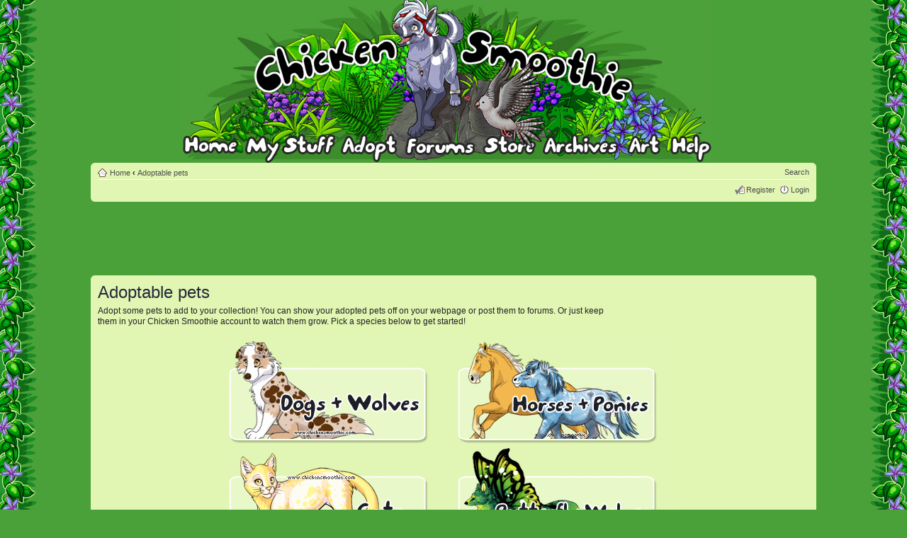

--- FILE ---
content_type: text/html; charset=UTF-8
request_url: https://www.chickensmoothie.com/adoptables/?sid=cadc90f8004761e0ff2bbd20323e626f
body_size: 4355
content:
<!DOCTYPE html>
<html dir="ltr" lang="en-gb">
<head>

<meta http-equiv="content-type" content="text/html; charset=UTF-8" />
<meta http-equiv="content-style-type" content="text/css" />
<meta http-equiv="content-language" content="en-gb" />

<meta http-equiv="imagetoolbar" content="no" />
<meta name="resource-type" content="document" />
<meta name="distribution" content="global" />
<meta http-equiv="X-UA-Compatible" content="IE=edge" />


<title>Adopt a pet - Chicken Smoothie</title>



<link href="../Forum/styles/CSDullGreen/theme/print.css" rel="stylesheet" type="text/css" media="print" title="printonly" />
<link href="../Forum/style.php?id=9&amp;lang=en&amp;v=1768440045" rel="stylesheet" type="text/css" media="screen, projection" />


<link href="/res/main.css?v=1768440038" rel="stylesheet" type="text/css"/>

<link rel="icon" type="image/png" href="https://chickensmoothie.com/img/favicon.png?1"/>

<script type="text/javascript">
// <![CDATA[
	var jump_page = 'Enter the page number you wish to go to:';
	var on_page = '';
	var per_page = '';
	var base_url = '';
	var style_cookie = 'phpBBstyle';
	var style_cookie_settings = '; path=/; domain=chickensmoothie.com';
	var onload_functions = new Array();

	
// ]]>
</script>

<script src="/res/jquery-1.9.1.min.js" type="text/javascript"></script>
<script type="text/javascript">
	// The last version that supports Opera 9.5 (Wii) is 1.8.3
	if (typeof jQuery == 'undefined') {
		document.write(unescape("%3Cscript src='/res/jquery-1.8.3.min.js' type='text/javascript'%3E%3C/script%3E"));
	}
</script>
<script type="text/javascript" src="../Forum/styles/CSGreen/template/head.js?v=1768440033"></script>
<script async src="https://pagead2.googlesyndication.com/pagead/js/adsbygoogle.js?client=ca-pub-8329218400368230" crossorigin="anonymous"></script>



</head>

<body id="phpbb" class="section-index cs-light  ltr cs-CSDullGreen cs speciespage ">
<div id="body_inner"><div class="body_t"></div><div class="body_b"></div><div class="body_l"></div><div class="body_r"></div><div class="body_tl"></div><div class="body_tr"></div><div class="body_bl"></div><div class="body_br"></div>
<div id="wrap">
	<a id="top" name="top" accesskey="t"></a>
	<div id="page-header">
		<div class="headerbar">
			
				<div class="nav-adopt-seen"></div>
			
			<ul id="main-menu" class="sf-no-js">
				<li id="nav_home">
	<a href="/?sid=b5044f350f4e51d9fe3bab0154cf28ea"><img src="/img/blank.gif" alt="Home"/><span>Home</span></a>
	<ul class="empty">
	</ul>
</li>
<li id="nav_mystuff" class="short medium">
	<a href="/accounts/viewgroup.php?userid=1&amp;sid=b5044f350f4e51d9fe3bab0154cf28ea&amp;sid=b5044f350f4e51d9fe3bab0154cf28ea"><img src="/img/blank.gif" alt="My Stuff"/><span>My Stuff</span></a>
	<ul>
		<li>
			<ul class="columns">
				<li>
					<ul>
						<li><a href="/accounts/viewgroup.php?userid=1&amp;sid=b5044f350f4e51d9fe3bab0154cf28ea&amp;sid=b5044f350f4e51d9fe3bab0154cf28ea">My pets</a></li>
						<li><a href="../Forum/memberlist.php?mode=viewprofile&u=1&amp;sid=b5044f350f4e51d9fe3bab0154cf28ea">My profile</a></li>
						<li><a href="/Forum/oekaki/gallery.php?sid=b5044f350f4e51d9fe3bab0154cf28ea">My oekaki</a></li>
						<li><a href="../Forum/scenes/gallery.php?sid=b5044f350f4e51d9fe3bab0154cf28ea">Dressup scenes</a></li>
					</ul>
				</li>
				<li>
					<ul>
						<li><a href="/items/collection/1?sid=b5044f350f4e51d9fe3bab0154cf28ea">My items</a></li>
						<li><a href="../Forum/ucp.php?i=profile&amp;mode=reg_details&amp;sid=b5044f350f4e51d9fe3bab0154cf28ea">Account settings</a></li>
						<li><a href="/stamps/?sid=b5044f350f4e51d9fe3bab0154cf28ea">Stamp collection</a></li>
						<li><a href="/dressups/?sid=b5044f350f4e51d9fe3bab0154cf28ea">Dressup pets</a></li>
					</ul>
				</li>
			</ul>
		</li>

		<li><a href="/trades/tradingcenter.php?sid=b5044f350f4e51d9fe3bab0154cf28ea">Trading center</a></li>
	</ul>
</li>
<li id="nav_adopt">
	<a href="/adoptables/?sid=b5044f350f4e51d9fe3bab0154cf28ea"><img src="/img/blank.gif" alt="Adopt"/><span>Adopt</span></a>
	<ul>
		<li>
			<a class="detailed" href="/adoptables/?sid=b5044f350f4e51d9fe3bab0154cf28ea">
				<dl>
					<dt>Adopt pets 
					</dt>
					<dd><span>Every month we have a new set of pets to adopt!</span></dd>
				</dl>
			</a>
		</li>
		<li>
			<a class="detailed" href="/poundandlostandfound.php?sid=b5044f350f4e51d9fe3bab0154cf28ea">
				<dl>
					<dt>Pound &amp; Lost and Found</dt>
					<dd><span>Give some lonely pets and lost items a new home</span></dd>
				</dl>
			</a>
		</li>
		
	</ul>
</li>
<li id="nav_forum">
	<a href="../Forum/index.php?sid=b5044f350f4e51d9fe3bab0154cf28ea"><img src="/img/blank.gif" alt="Forum"/><span>Forum</span></a>
	<ul>
		<li>
			<dl class="linkgroup">
				<dt><span>Forums</span></dt>
				<dd>
					<ul>
						<li>
							<a class="detailed" href="../Forum/index.php?sid=b5044f350f4e51d9fe3bab0154cf28ea">
								<dl>
									<dt>Main discussion forums</dt>
									<dd><span>Chat, trade, share your pets, and hang out!</span></dd>
								</dl>
							</a>
						</li>
						<li><a href="../Forum/viewforum.php?f=27&amp;sid=b5044f350f4e51d9fe3bab0154cf28ea">Roleplay forums</a></li>
					</ul>
				</dd>
			</dl>
		</li>
		<li>
			<dl class="linkgroup">
				<dt><span>My forum stuff</span></dt>
				<dd>
					<ul class="columns">
						<li>
							<ul>
								<li><a href="../Forum/search.php?search_id=egosearch&amp;sid=b5044f350f4e51d9fe3bab0154cf28ea">My posts</a></li>
								<li><a href="../Forum/ucp.php?i=main&amp;mode=bookmarks&amp;sid=b5044f350f4e51d9fe3bab0154cf28ea">Bookmarks</a></li>
							</ul>
						</li>
						<li>
							<ul>
								<li><a href="../Forum/ucp.php?i=165&amp;sid=b5044f350f4e51d9fe3bab0154cf28ea">Settings</a></li>
								<li><a href="../Forum/memberlist.php?mode=viewprofile&u=1&amp;sid=b5044f350f4e51d9fe3bab0154cf28ea">View my profile</a></li>
							</ul>
						</li>
					</ul>
				</dd>
			</dl>
		</li>
	</ul>
</li>
<li id="nav_store" class="short skinny">
	<a href="/store/?sid=b5044f350f4e51d9fe3bab0154cf28ea"><img src="/img/blank.gif" alt="Store"/><span>Store</span></a>
	<ul>
		<li><a href="/store/?sid=b5044f350f4e51d9fe3bab0154cf28ea">Pet and item store</a></li>
		<!-- <li><a href="https://www.chickensmoothie.com/mall/">Chicken Smoothie mall - stickers!</a></li>  -->
		<li><a href="/payments/balance?sid=b5044f350f4e51d9fe3bab0154cf28ea">My balance</a></li>
		<li><a href="/payments/topup?sid=b5044f350f4e51d9fe3bab0154cf28ea">Top up my account</a></li>
	</ul>
</li>
<li id="nav_archive">
	<a href="/archive/?sid=b5044f350f4e51d9fe3bab0154cf28ea"><img src="/img/blank.gif" alt="Archve"/><span>Archive</span></a>
	<ul>
		<li>
			<dl class="linkgroup">
				<dt>
					<ul class="columns">
						<li>
							<dl>
								<dt><span>Pets</span></dt>
							</dl>
						</li>
						<li>				
							<dl>
								<dt><span>Items</span></dt>
							</dl>
						</li>
					</ul>
				</dt>
				<dd>
					<ul class="columns">
						<li>
							<ul class="columns-4">
								<li>
									<ul>
										<li><a href="/archive/2008/?sid=b5044f350f4e51d9fe3bab0154cf28ea">2008</a></li>
										<li><a href="/archive/2009/?sid=b5044f350f4e51d9fe3bab0154cf28ea">2009</a></li>
										<li><a href="/archive/2010/?sid=b5044f350f4e51d9fe3bab0154cf28ea">2010</a></li>
										<li><a href="/archive/2011/?sid=b5044f350f4e51d9fe3bab0154cf28ea">2011</a></li>
										<li><a href="/archive/2012/?sid=b5044f350f4e51d9fe3bab0154cf28ea">2012</a></li>
									</ul>
								</li>
								<li>
									<ul>
										<li><a href="/archive/2013/?sid=b5044f350f4e51d9fe3bab0154cf28ea">2013</a></li>
										<li><a href="/archive/2014/?sid=b5044f350f4e51d9fe3bab0154cf28ea">2014</a></li>
										<li><a href="/archive/2015/?sid=b5044f350f4e51d9fe3bab0154cf28ea">2015</a></li>
										<li><a href="/archive/2016/?sid=b5044f350f4e51d9fe3bab0154cf28ea">2016</a></li>
										<li><a href="/archive/2017/?sid=b5044f350f4e51d9fe3bab0154cf28ea">2017</a></li>
									</ul>
								</li>
								<li>
									<ul>
										<li><a href="/archive/2018/?sid=b5044f350f4e51d9fe3bab0154cf28ea">2018</a></li>
										<li><a href="/archive/2019/?sid=b5044f350f4e51d9fe3bab0154cf28ea">2019</a></li>
										<li><a href="/archive/2020/?sid=b5044f350f4e51d9fe3bab0154cf28ea">2020</a></li>
										<li><a href="/archive/2021/?sid=b5044f350f4e51d9fe3bab0154cf28ea">2021</a></li>
										<li><a href="/archive/2022/?sid=b5044f350f4e51d9fe3bab0154cf28ea">2022</a></li>
									</ul>
								</li>
								<li>
									<ul>
										<li><a href="/archive/2023/?sid=b5044f350f4e51d9fe3bab0154cf28ea">2023</a></li>
										<li><a href="/archive/2024/?sid=b5044f350f4e51d9fe3bab0154cf28ea">2024</a></li>
										<li><a href="/archive/2025/?sid=b5044f350f4e51d9fe3bab0154cf28ea">2025</a></li>
									</ul>
								</li>
							</ul>
						</li>
						<li>
							<ul class="columns-4">
								<li>
									<ul>
										<li><a href="/archive/2008/Items/?sid=b5044f350f4e51d9fe3bab0154cf28ea">2008</a></li>
										<li><a href="/archive/2009/Items/?sid=b5044f350f4e51d9fe3bab0154cf28ea">2009</a></li>
										<li><a href="/archive/2010/Items/?sid=b5044f350f4e51d9fe3bab0154cf28ea">2010</a></li>
										<li><a href="/archive/2011/Items/?sid=b5044f350f4e51d9fe3bab0154cf28ea">2011</a></li>
										<li><a href="/archive/2012/Items/?sid=b5044f350f4e51d9fe3bab0154cf28ea">2012</a></li>
									</ul>
								</li>
								<li>
									<ul>
										<li><a href="/archive/2013/Items/?sid=b5044f350f4e51d9fe3bab0154cf28ea">2013</a></li>
										<li><a href="/archive/2014/Items/?sid=b5044f350f4e51d9fe3bab0154cf28ea">2014</a></li>
										<li><a href="/archive/2015/Items/?sid=b5044f350f4e51d9fe3bab0154cf28ea">2015</a></li>
										<li><a href="/archive/2016/Items/?sid=b5044f350f4e51d9fe3bab0154cf28ea">2016</a></li>
										<li><a href="/archive/2017/Items/?sid=b5044f350f4e51d9fe3bab0154cf28ea">2017</a></li>
									</ul>
								</li>
								<li>
									<ul>
										<li><a href="/archive/2018/Items/?sid=b5044f350f4e51d9fe3bab0154cf28ea">2018</a></li>
										<li><a href="/archive/2019/Items/?sid=b5044f350f4e51d9fe3bab0154cf28ea">2019</a></li>
										<li><a href="/archive/2020/Items/?sid=b5044f350f4e51d9fe3bab0154cf28ea">2020</a></li>
										<li><a href="/archive/2021/Items/?sid=b5044f350f4e51d9fe3bab0154cf28ea">2021</a></li>
										<li><a href="/archive/2022/Items/?sid=b5044f350f4e51d9fe3bab0154cf28ea">2022</a></li>
									</ul>
								</li>
								<li>
									<ul>
										<li><a href="/archive/2023/Items/?sid=b5044f350f4e51d9fe3bab0154cf28ea">2023</a></li>
										<li><a href="/archive/2024/Items/?sid=b5044f350f4e51d9fe3bab0154cf28ea">2024</a></li>
										<li><a href="/archive/2025/Items/?sid=b5044f350f4e51d9fe3bab0154cf28ea">2025</a></li>
									</ul>
								</li>
							</ul>
						</li>
					</ul>
				</dd>
			</dl>
		</li>
		<li>
			<dl class="linkgroup">
				<dd>
					<ul class="columns">
						<li>
							<ul>
								<li><a href="/archive/wishlist/1?sid=b5044f350f4e51d9fe3bab0154cf28ea">My pet wishlist</a></li>
							</ul>
						</li>
						<li>
							<ul>
								<li><a href="/archive/wishlist/1/Items?sid=b5044f350f4e51d9fe3bab0154cf28ea">My item wishlist</a></li>
							</ul>
						</li>
					</ul>
				</dd>
			</dl>	
		</li>
	</ul>
</li>
<li id="nav_art">
	<a href="../Forum/viewforum.php?f=29&amp;sid=b5044f350f4e51d9fe3bab0154cf28ea"><img src="/img/blank.gif" alt="Art"/><span>Art</span></a>
	<ul>
		<li>
			<a class="detailed" href="../Forum/viewforum.php?f=29&amp;sid=b5044f350f4e51d9fe3bab0154cf28ea">
				<dl>
					<dt>Oekaki boards</dt>
					<dd><span>Draw right on our website and share your drawings!</span></dd>
				</dl>
			</a>
		</li>
		<li>
			<a class="detailed" href="../Forum/viewforum.php?f=42&amp;sid=b5044f350f4e51d9fe3bab0154cf28ea">
				<dl>
					<dt>Creativity forums</dt>
					<dd><span>Share your art, poetry, photography and stories.</span></dd>
				</dl>
			</a>
		</li>
		<li>
			<a class="detailed" href="http://photos.chickensmoothie.com/">
				<dl>
					<dt>Animal stock photo gallery</dt>
					<dd><span>Free drawing references</span></dd>
				</dl>
			</a>
		</li>
		<li>
			<a href="http://fans.chickensmoothie.com/">CS fanart gallery</a>
		</li>
	</ul>					
</li>
<li id="nav_help">
	<a href="/help/?sid=b5044f350f4e51d9fe3bab0154cf28ea"><img src="/img/blank.gif" alt="Help"/><span>Help</span></a>
	<ul>
		<li><a href="/help/?sid=b5044f350f4e51d9fe3bab0154cf28ea">Frequently asked questions</a></li>
		<li><a href="/Forum/viewtopic.php?f=16&amp;t=4410814&amp;sid=b5044f350f4e51d9fe3bab0154cf28ea">Site and forum rules</a></li>
		<li><a href="http://wiki.chickensmoothie.com/">Wiki <span class="aside">(tips, guides and more!)</span></a></li>
		<li>
			<a class="detailed" href="../Forum/viewforum.php?f=6&amp;sid=b5044f350f4e51d9fe3bab0154cf28ea">
				<dl>
					<dt>Help forum</dt>
					<dd><span>Get help from other players!</span></dd>
				</dl>
			</a>
		</li>
		<li>
			<a class="detailed" href="/help/gethelp?sid=b5044f350f4e51d9fe3bab0154cf28ea">
				<dl>
					<dt>Get help from staff</dt>
					<dd><span>You can ask for help with your account, report a problem, or ask some other question to us here.</span></dd>
				</dl>
			</a>
		</li>
	</ul>
</li>
			</ul>
			
		</div>
		<div class="navbar">
			<div class="inner"><span class="corners-top"><span></span></span>

			<ul class="linklist navlinks">
				<li class="icon-home"><a href="/?sid=b5044f350f4e51d9fe3bab0154cf28ea" accesskey="h">Home</a>
				 <strong>&#8249;</strong> <a href="./?sid=b5044f350f4e51d9fe3bab0154cf28ea">Adoptable pets</a>
				</li>
				<li class='rightside'>
				
				<a href="../Forum/search.php?sid=b5044f350f4e51d9fe3bab0154cf28ea" title="Search">Search</a>
				</li>
			</ul>
			
			
			
			<ul class="linklist rightside">
				<li class="icon-register"><a href="../Forum/ucp.php?mode=register&amp;sid=b5044f350f4e51d9fe3bab0154cf28ea">Register</a></li>
					<li class="icon-logout"><a href="https://www.chickensmoothie.com/Forum/ucp.php?mode=login&sid=b5044f350f4e51d9fe3bab0154cf28ea" title="Login" accesskey="x">Login</a></li>
				
			</ul>

			<span class="corners-bottom"><span></span></span></div>
		</div>
	</div>
	<div id="start_here"></div>
	<div id="page-body" class="page-body page-body-cs">
		
		
<div class="advert large top">
	<ins class="adsbygoogle"
		 style="display:block;height:100px"
		 data-ad-client="ca-pub-8329218400368230"
		 data-ad-slot="4807523692"
		 data-ad-format="horizontal"
		
	></ins>
	<script>
		(adsbygoogle = window.adsbygoogle || []).push({});
	</script>
</div>


<div id="csbody" class="bg4"><div class="inner"><span class="corners-top"><span></span></span>
<h2>Adoptable pets</h2>

<p>Adopt some pets to add to your collection! You can show your adopted pets off on your webpage or post them to forums. Or just
keep them in your Chicken Smoothie account to watch them grow. Pick a species below to get started!</p>

<ul class="specieslist">
	<li class='iewibl'><a href='dogs?sid=b5044f350f4e51d9fe3bab0154cf28ea'><img src='../Forum/styles/CSDullGreen/theme/images/species/dogs.png?v=2?v=2' alt="dogs"/></a></li>
	<li class='iewibl'><a href='horses?sid=b5044f350f4e51d9fe3bab0154cf28ea'><img src='../Forum/styles/CSDullGreen/theme/images/species/horses.png?v=2?v=2' alt="horses"/></a></li>
	<li class='iewibl'><a href='cats?sid=b5044f350f4e51d9fe3bab0154cf28ea'><img src='../Forum/styles/CSDullGreen/theme/images/species/cats.png?v=2?v=2' alt="cats"/></a></li>
	<li class='iewibl'><a href='butterfly wolves?sid=b5044f350f4e51d9fe3bab0154cf28ea'><img src='../Forum/styles/CSDullGreen/theme/images/species/butterflywolves.png?v=2?v=2' alt="butterfly wolves"/></a></li>
	<li class='iewibl'><a href='rodents?sid=b5044f350f4e51d9fe3bab0154cf28ea'><img src='../Forum/styles/CSDullGreen/theme/images/species/rodents.png?v=2?v=2' alt="rodents"/></a></li>
	<li class='iewibl'><a href='second-generation pets?sid=b5044f350f4e51d9fe3bab0154cf28ea'><img src='../Forum/styles/CSDullGreen/theme/images/species/2ndgens.png?v=2?v=2' alt="second-generation pets"/></a></li>
	<li class='iewibl'><a href='hatchery?sid=b5044f350f4e51d9fe3bab0154cf28ea'><img src='../Forum/styles/CSDullGreen/theme/images/species/hatchery.png?v=2?v=2' alt="hatchery"/></a></li>
	<li class='iewibl'><a href='other?sid=b5044f350f4e51d9fe3bab0154cf28ea'><img src='../Forum/styles/CSDullGreen/theme/images/species/other.png?v=2?v=2' alt="other"/></a></li>
</ul>


<span class="corners-bottom"><span></span></span></div></div>


<div class="advert large bottom">
	<ins class="adsbygoogle"
		 style="display:block;height:100px"
		 data-ad-client="ca-pub-8329218400368230"
		 data-ad-slot="4807523692"
		 data-ad-format="horizontal"
		 
	></ins>
	<script>
		(adsbygoogle = window.adsbygoogle || []).push({});
	</script>
</div>
</div>

<div id="page-footer">

	<div class="navbar">
		<div class="inner"><span class="corners-top"><span></span></span>

		<ul class="linklist">
			<li class="icon-home">
			
				<a href="/?sid=b5044f350f4e51d9fe3bab0154cf28ea">Home</a>
			
			</li>
				
			<li class="rightside">
				
				&copy; Chicken Smoothie 2025 |
				<a href="/time.php?sid=b5044f350f4e51d9fe3bab0154cf28ea">01:35, Jan 15th</a> |
				<a href="/team/?sid=b5044f350f4e51d9fe3bab0154cf28ea">Our team</a> |
				<span class="edit-cookie-consent"><a href="#">Edit consent</a> |</span>
				<a href="/privacy.php">Privacy Policy</a>
			</li>
		</ul>

		<span class="corners-bottom"><span></span></span></div>
	</div>
	
	
	<div>
		<a id="bottom" name="bottom" accesskey="z"></a>
		
	</div>
</div>
<div id="footer-decoration-1"></div>
</div>
</div>

</body>
</html>

--- FILE ---
content_type: text/html; charset=utf-8
request_url: https://www.google.com/recaptcha/api2/aframe
body_size: 268
content:
<!DOCTYPE HTML><html><head><meta http-equiv="content-type" content="text/html; charset=UTF-8"></head><body><script nonce="93uOfDDPxnh_Q3Zf1MA4rg">/** Anti-fraud and anti-abuse applications only. See google.com/recaptcha */ try{var clients={'sodar':'https://pagead2.googlesyndication.com/pagead/sodar?'};window.addEventListener("message",function(a){try{if(a.source===window.parent){var b=JSON.parse(a.data);var c=clients[b['id']];if(c){var d=document.createElement('img');d.src=c+b['params']+'&rc='+(localStorage.getItem("rc::a")?sessionStorage.getItem("rc::b"):"");window.document.body.appendChild(d);sessionStorage.setItem("rc::e",parseInt(sessionStorage.getItem("rc::e")||0)+1);localStorage.setItem("rc::h",'1768440924605');}}}catch(b){}});window.parent.postMessage("_grecaptcha_ready", "*");}catch(b){}</script></body></html>

--- FILE ---
content_type: text/css; charset=UTF-8
request_url: https://www.chickensmoothie.com/Forum/style.php?id=9&lang=en&v=1768440045
body_size: 30683
content:
/*  phpBB3 Style Sheet
    --------------------------------------------------------------
	Style name:			prosilver (the default phpBB 3.0.x style)
	Based on style:		
	Original author:	Tom Beddard ( http://www.subblue.com/ )
	Modified by:		phpBB Group ( http://www.phpbb.com/ )
    --------------------------------------------------------------
*/
/* Pagination
---------------------------------------- */
.pagination {
  width: auto;
  text-align: right;
  margin-top: 5px;
  float: right;
  -ms-flex-item-align: end;
  -ms-flex: 1 1 auto;
  align-self: flex-end;
  flex-grow: 1;
}
.pagination span.page-sep {
  display: none;
}
li.pagination {
  margin-top: 0;
}
.pagination strong,
.pagination b {
  font-weight: normal;
}
.pagination span strong {
  padding: 0 2px;
  margin: 0 2px;
  font-weight: normal;
  color: #FFFFFF;
  background-color: #bfbfbf;
  border: 1px solid #bfbfbf;
  font-size: 0.9em;
}
.pagination span a,
.pagination span a:link,
.pagination span a:visited,
.pagination span a:active {
  font-weight: normal;
  text-decoration: none;
  color: #747474;
  margin: 0 2px;
  padding: 0 2px;
  background-color: #eeeeee;
  border: 1px solid #bababa;
  font-size: 0.9em;
  line-height: 1.5em;
}
.pagination span a:hover {
  border-color: #d2d2d2;
  background-color: #d2d2d2;
  color: #FFF;
  text-decoration: none;
}
.pagination img {
  vertical-align: middle;
}
/* Pagination in viewforum for multipage topics */
.row .pagination {
  display: block;
  float: right;
  width: auto;
  margin-top: 0;
  padding: 1px 0 1px 15px;
  font-size: 0.9em;
  background: none 0 50% no-repeat;
}
.row .pagination span a,
li.pagination span a {
  background-color: #FFFFFF;
}
.row .pagination span a:hover,
li.pagination span a:hover {
  background-color: #d2d2d2;
}
.adopt-nav-new-tag {
  color: #cd0b0b;
}
.mcp-user-notes-action {
  word-break: break-word;
}
.my-account-warning-notification {
  font-size: 150%;
  vertical-align: middle;
}
.my-account-warning-bubble {
  font-size: 120%;
  padding: 1em;
  background-color: #ECD5D8;
  color: #75292d;
  border-radius: 10px;
  margin-bottom: 2em;
}
.login-input-login-button {
  padding: 0.5em;
}
.inputbox.login-input-device-code {
  font-size: 40px;
  padding: 0.5em;
  width: 6em;
  box-sizing: content-box;
}
.edit-cookie-consent {
  display: none;
}
/* General Markup Styles
---------------------------------------- */
* {
  /* Reset browsers default margin, padding and font sizes */
  margin: 0;
  padding: 0;
}
html {
  font-size: 100%;
  /* Always show a scrollbar for short pages - stops the jump when the scrollbar appears. non-IE browsers */
  height: 101%;
}
body {
  /* Text-Sizing with ems: http://www.clagnut.com/blog/348/ */
  font-family: Verdana, Helvetica, Arial, sans-serif;
  font-size: 10px;
  margin: 0;
  height: 100%;
}
div.body_l,
div.body_r {
  top: 0;
  bottom: 0;
  width: 54px;
  position: absolute;
  background-repeat: repeat-y;
  background-image: url("./styles/CSDullGreen/theme/images/vert_ruffle.png");
}
div.body_l {
  left: 0;
  background-position: -54px top;
}
div.body_r {
  right: 0;
  background-position: 0 top;
}
div.body_t {
  top: 0;
  background-position: center -54px;
}
div.body_b {
  bottom: 0;
  background-position: center 0;
}
h1 {
  /* Forum name */
  font-family: "Trebuchet MS", Arial, Helvetica, sans-serif;
  margin-right: 200px;
  color: #FFFFFF;
  font-weight: bold;
  font-size: 2em;
}
h2 {
  /* Forum header titles */
  font-family: "Trebuchet MS", Arial, Helvetica, sans-serif;
  font-weight: normal;
  color: #3f3f3f;
  font-size: 2em;
  margin: 0.8em 0 0.2em 0;
}
h2.solo {
  margin-bottom: 1em;
}
h3 {
  /* Sub-headers (also used as post headers, but defined later) */
  font-family: Arial, Helvetica, sans-serif;
  font-weight: bold;
  text-transform: uppercase;
  border-bottom: 1px solid;
  margin-bottom: 3px;
  padding-bottom: 2px;
  font-size: 1.05em;
  margin-top: 20px;
}
h4 {
  /* Forum and topic list titles */
  font-family: "Trebuchet MS", Verdana, Helvetica, Arial, Sans-serif;
  font-size: 1.3em;
}
p {
  line-height: 1.3em;
  font-size: 1.2em;
  margin-bottom: 1.5em;
}
img {
  border-width: 0;
}
hr {
  /* Also see tweaks.css */
  border: 0 none #FFFFFF;
  border-top: 1px solid #CCCCCC;
  height: 1px;
  margin: 5px 0;
  display: block;
  clear: both;
}
hr.dashed {
  border-top: 1px dashed #CCCCCC;
  margin: 10px 0;
}
hr.divider {
  display: none;
}
p.right {
  text-align: right;
}
.forumad {
  text-align: center;
}
/* Main blocks
---------------------------------------- */
#body_inner {
  height: auto !important;
  height: 100%;
  min-height: 100%;
  position: relative;
}
#wrap {
  min-width: 750px;
  max-width: 1024px;
  margin: 0 auto;
  padding: 0 55px 52px 55px;
  position: relative;
}
#csbody.bg4 {
  padding: 0 10px;
}
#page-body {
  margin: 4px 0;
  clear: both;
}
#page-footer {
  clear: both;
}
#page-footer h3 {
  margin-top: 20px;
}
/* Search box
--------------------------------------------- */
#search-box {
  color: #FFFFFF;
  position: relative;
  margin-top: 30px;
  margin-right: 5px;
  display: block;
  float: right;
  text-align: right;
  white-space: nowrap;
  /* For Opera */
}
#search-box #keywords {
  width: 95px;
  background-color: #FFF;
}
#search-box input {
  border: 1px solid #b0b0b0;
}
/* .button1 style defined later, just a few tweaks for the search button version */
#search-box input.button1 {
  padding: 1px 5px;
}
#search-box li {
  text-align: right;
  margin-top: 4px;
}
#search-box img {
  vertical-align: middle;
  margin-right: 3px;
}
/* Round cornered boxes and backgrounds
---------------------------------------- */
.headerbar {
  margin: 0 auto;
  width: 747px;
  height: 230px;
  position: relative;
  background-image: url(./styles/CSDullGreen/theme/images/head.jpg?v=10);
  background-repeat: no-repeat;
  padding-right: 20px;
  z-index: 100;
}
#maintenance-banner {
  padding: 2px;
  font-size: 110%;
  text-align: center;
  top: 120px;
  position: relative;
  left: -88px;
  width: 15em;
}
#main-menu {
  font-size: 13px;
  position: absolute;
  left: -5px;
  top: 186px;
  width: 800px;
  /*We're a little larger than the nav image due to padding */
}
#main-menu,
#main-menu > li,
#main-menu > li > a,
#main-menu > li > a > img {
  height: 30px;
}
#main-menu a {
  display: block;
}
#main-menu > li {
  opacity: 0;
}
#main-menu > li > a > img {
  display: block;
  width: 100%;
  background-image: url(./styles/CSDullGreen/theme/images/nav.png?v=7);
  background-repeat: no-repeat;
}
#main-menu.sf-no-js > li:hover > a,
#main-menu.sf-no-js > li:hover > a > img,
#main-menu > li.sfHover > a,
#main-menu > li.sfHover > a > img {
  /* Expand to the tab height when hovered */
  height: 45px;
}
#main-menu.sf-no-js > li:hover > ul,
#main-menu > li.sfHover > ul {
  top: auto;
  bottom: 29px;
}
#main-menu > li > a,
#main-menu > li > ul {
  background-color: #cff09a;
  border: 1px solid #3f7230;
}
#main-menu > li > a {
  border-radius: 0 0 10px 10px;
  border-top: none;
  /* Cover up border of menu below: */
  position: relative;
  z-index: 1;
}
#main-menu.sf-no-js > li:hover {
  opacity: 1;
}
#main-menu #nav_home > a {
  border-radius: 10px;
}
#main-menu.sf-no-js #nav_home a:hover,
#main-menu #nav_home.sfHover > a {
  /* Home button doesn't connect to a tab so doesn't need to be as tall  */
  height: 40px !important;
}
#main-menu ul.empty {
  visibility: hidden;
  display: none !important;
}
#main-menu > li > a > span {
  display: none;
}
#main-menu a,
#main-menu a:link,
#main-menu a:visited,
#main-menu a:hover,
#main-menu a:active {
  color: #111;
}
#main-menu a,
#main-menu a:link,
#main-menu a:visited,
#main-menu a:hover,
#main-menu a:active {
  color: rgba(0, 0, 0, 0.95);
}
#main-menu,
#main-menu ul,
#main-menu dl {
  list-style: none;
}
#main-menu > li {
  float: left;
  position: relative;
}
#main-menu > li.medium > ul {
  width: 21em;
}
#main-menu > li.skinny > ul {
  width: 15em;
}
#main-menu > li > ul {
  position: absolute;
  width: 28em;
  top: -999em;
  left: 0;
  padding-bottom: 0.25em;
  border-radius: 10px 10px 10px 0;
  box-shadow: 0px 3px 10px 1px rgba(0, 0, 0, 0.4);
}
#main-menu li ul li a {
  padding: 0.25em 0.75em;
}
#main-menu li ul li > a .aside {
  font-size: 80%;
}
#main-menu .linkgroup {
  margin-bottom: 0.5em;
}
#main-menu li:last-child .linkgroup {
  margin-bottom: 0;
}
#main-menu .linkgroup > dt {
  font-size: 100%;
  padding: 0.25em 0.75em;
  margin: 0;
  background: url(//static.chickensmoothie.com/rgba/0E000000);
  background: rgba(0, 0, 0, 0.06);
}
#main-menu .linkgroup > dt > span {
  font-size: 130%;
}
#main-menu .linkgroup > dt .aside {
  font-size: 65%;
}
#main-menu a.detailed {
  padding: 0;
  display: block;
}
#main-menu a.detailed:hover {
  text-decoration: none;
}
#main-menu .detailed dt {
  padding: 0.25em 0.75em 0.1em 0.75em;
}
#main-menu a.detailed:hover dt {
  text-decoration: underline;
}
#main-menu .detailed dd {
  padding: 0 0.75em;
  margin: 0 0 0.5em 0;
  color: rgba(0, 0, 0, 0.85);
  text-decoration: none;
}
#main-menu .detailed dd span {
  font-size: 85%;
}
#main-menu .columns,
#main-menu .columns-3,
#main-menu .columns-4 {
  display: table;
  overflow: hidden;
  width: 100%;
}
#main-menu .columns-3 > li,
#main-menu .columns-4 > li {
  display: table-cell;
  /* But auto width */
}
#main-menu .columns > li {
  display: table-cell;
  width: 50%;
}
#main-menu .columns dt {
  padding: 0.25em 0.75em;
}
#main-menu .linkgroup .columns li dt {
  padding-top: 0;
  padding-right: 0;
  padding-bottom: 0;
}
#main-menu .linkgroup .columns li:first-child dt {
  padding-left: 0;
}
#main-menu .columns dt span {
  font-size: 130%;
}
#nav_home {
  width: 88px;
}
#nav_home > a > img {
  background-position: 4px -2px;
}
#nav_mystuff {
  width: 136px;
}
#nav_mystuff > a > img {
  background-position: -84px -2px;
}
.nav-adopt-new {
  background: url("./styles/CSDullGreen/theme/images/nav-adopt.png") no-repeat;
  width: 84px;
  height: 68px;
  background-size: 84px 68px;
  position: absolute;
  top: 162px;
  left: 221px;
}
#nav_adopt {
  width: 90px;
}
#nav_adopt > a > img {
  background-position: -220px -2px;
}
#nav_adopt dt {
  font-size: 115%;
}
#nav_forum {
  width: 109px;
}
#nav_forum > a > img {
  background-position: -310px -2px;
}
#nav_store {
  width: 85px;
}
#nav_store > a > img {
  /* Overlap the borders so we can cover border with overlapped Totoro */
  position: relative;
  top: -1px;
  right: -1px;
  background-position: -420px -1px;
  width: 87px;
}
#nav_archive {
  width: 118px;
}
#nav_archive > a > img {
  background-position: -504px -2px;
}
#main-menu #nav_archive > ul {
  width: 32em;
}
#nav_archive .columns-4 a {
  padding: 0.25em 0.5em;
}
#nav_art {
  width: 60px;
}
#nav_art > a > img {
  background-position: -622px -2px;
}
#nav_art dt,
#nav_art > ul > li:last-child a {
  font-size: 110%;
}
#main-menu #nav_art > ul {
  border-bottom-left-radius: 10px;
  left: -60px;
  width: 25.5em;
}
#nav_help {
  width: 71px;
}
#nav_help > a > img {
  background-position: -682px -2px;
}
#main-menu #nav_help > ul {
  border-bottom-left-radius: 10px;
  left: -150px;
}
@media only screen and (min--moz-device-pixel-ratio: 2), only screen and (-o-min-device-pixel-ratio: 2/1), only screen and (-webkit-min-device-pixel-ratio: 2), only screen and (min-device-pixel-ratio: 2) {
  .headerbar {
    background-size: 747px 230px;
    background-image: url("./styles/CSDullGreen/theme/images/head-2x.jpg?v=10");
  }
  #main-menu {
    left: -4px;
  }
  #main-menu > li > a > img {
    background-size: 746px 47px;
    background-image: url("./styles/CSDullGreen/theme/images/nav-2x.png?v=8");
  }
  .nav-adopt-new {
    background-image: url("./styles/CSDullGreen/theme/images/nav-adopt-2x.png");
  }
}
.navbar {
  padding: 0 10px;
}
.forabg {
  margin-bottom: 4px;
  padding: 0 5px;
  clear: both;
}
.forumbg {
  background: #ebebeb none repeat-x 0 0;
  margin-bottom: 4px;
  padding: 0 5px;
  clear: both;
}
.panel {
  margin-bottom: 4px;
  padding: 0 10px;
}
.post {
  padding: 0 10px;
  margin-bottom: 4px;
  background-repeat: no-repeat;
  background-position: 100% 0;
}
.post:target .content {
  color: #000000;
}
.post:target h3 a {
  color: #000000;
}
.rowbg {
  margin: 5px 5px 2px 5px;
}
.ucprowbg {
  background-color: #e2e2e2;
}
.fieldsbg {
  /*border: 1px #DBDEE2 solid;*/
  background-color: #eaeaea;
}
span.corners-top,
span.corners-bottom,
span.corners-top span,
span.corners-bottom span {
  font-size: 1px;
  line-height: 1px;
  display: block;
  height: 5px;
  background-repeat: no-repeat;
}
span.corners-top {
  background-position: 0 0;
  margin: 0 -5px;
}
span.corners-top span {
  background-position: 100% 0;
}
span.corners-bottom {
  background-position: 0 100%;
  margin: 0 -5px;
  clear: both;
}
span.corners-bottom span {
  background-position: 100% 100%;
}
.headbg span.corners-bottom {
  margin-bottom: -1px;
}
.post span.corners-top,
.post span.corners-bottom,
.panel span.corners-top,
.panel span.corners-bottom,
.navbar span.corners-top,
.navbar span.corners-bottom,
#csbody span.corners-top,
#csbody span.corners-bottom,
#whoisonline span.corners-top,
#whoisonline span.corners-bottom {
  margin: 0 -10px;
}
.liner > .inner > span.corners-top {
  margin: -15px -15px 0 -15px;
}
.liner > .inner > span.corners-bottom {
  margin: 0 -15px -15px -15px;
}
.liner .post > .inner > span.corners-top {
  margin: -1px -11px 0 -11px;
}
.liner .post > .inner > span.corners-bottom {
  margin: 0 -11px -1px -11px;
}
.rules span.corners-top {
  margin: 0 -10px 5px -10px;
}
.rules span.corners-bottom {
  margin: 5px -10px 0 -10px;
}
/* Horizontal lists
----------------------------------------*/
ul.linklist {
  display: block;
  margin: 0;
}
ul.linklist li {
  display: block;
  list-style-type: none;
  float: left;
  width: auto;
  margin-right: 5px;
  font-size: 1.1em;
  line-height: 2.2em;
}
ul.linklist li.rightside,
p.rightside {
  float: right;
  margin-right: 0;
  margin-left: 5px;
  text-align: right;
}
ul.navlinks {
  padding-bottom: 1px;
  margin-bottom: 1px;
  border-bottom: 1px solid #666;
}
ul.navlinks li {
  line-height: 1.5em;
}
ul.leftside {
  float: left;
  margin-left: 0;
  margin-right: 5px;
  text-align: left;
}
ul.rightside {
  float: right;
  margin-left: 5px;
  margin-right: -5px;
  text-align: right;
}
/* Table styles
----------------------------------------*/
table.table1 {
  /* See tweaks.css */
}
#ucp-main table.table1 {
  padding: 2px;
}
table.table1 thead th {
  font-weight: normal;
  text-transform: uppercase;
  color: #FFFFFF;
  line-height: 1.3em;
  font-size: 1em;
  padding: 0 0 4px 3px;
}
table.table1 thead th span {
  padding-left: 7px;
}
table.table1 tbody tr {
  border: 1px solid #cfcfcf;
}
table.table1 tbody tr:hover,
table.table1 tbody tr.hover {
  background-color: #f6f6f6;
  color: #000;
}
table.table1 td {
  color: #6a6a6a;
  font-size: 1.1em;
}
table.table1 tbody td {
  padding: 5px;
  border-top: 1px solid #FAFAFA;
}
table.table1 tbody th {
  padding: 5px;
  border-bottom: 1px solid #000000;
  text-align: left;
  color: #333333;
  background-color: #FFFFFF;
}
/* Specific column styles */
table.table1 .name {
  text-align: left;
}
table.table1 .posts {
  text-align: center !important;
  width: 7%;
}
table.table1 .joined {
  text-align: left;
  width: 15%;
}
table.table1 .active {
  text-align: left;
  width: 15%;
}
table.table1 .mark {
  text-align: center;
  width: 7%;
}
table.table1 .info {
  text-align: left;
  width: 30%;
}
table.table1 .info div {
  width: 100%;
  white-space: normal;
  overflow: hidden;
}
table.table1 .autocol {
  line-height: 2em;
  white-space: nowrap;
}
table.table1 thead .autocol {
  padding-left: 1em;
}
table.table1 span.rank-img {
  float: right;
  width: auto;
}
table.info td {
  padding: 3px;
}
table.info tbody th {
  padding: 3px;
  text-align: right;
  vertical-align: top;
  color: #000000;
  font-weight: normal;
}
.forumbg table.table1 {
  margin: 0 -2px -1px -1px;
}
/* Misc layout styles
---------------------------------------- */
/* column[1-2] styles are containers for two column layouts 
   Also see tweaks.css */
.column1 {
  float: left;
  clear: left;
  width: 49%;
}
.column2 {
  float: right;
  clear: right;
  width: 49%;
}
/* General classes for placing floating blocks */
.left-box {
  float: left;
  width: auto;
  text-align: left;
}
.right-box {
  float: right;
  width: auto;
  text-align: right;
}
dl.details {
  /*font-family: "Lucida Grande", Verdana, Helvetica, Arial, sans-serif;*/
  font-size: 1.1em;
}
dl.details dt {
  float: left;
  clear: left;
  width: 30%;
  text-align: right;
  color: #000000;
  display: block;
}
dl.details dd {
  margin-left: 0;
  padding-left: 5px;
  margin-bottom: 5px;
  color: #828282;
  float: left;
  width: 65%;
}
/* Miscellaneous styles
---------------------------------------- */
#forum-permissions {
  float: right;
  width: auto;
  padding-left: 5px;
  margin-left: 5px;
  margin-top: 10px;
  text-align: right;
}
.copyright {
  padding: 5px;
  text-align: center;
  color: #555555;
}
.small {
  font-size: 0.9em !important;
}
.titlespace {
  margin-bottom: 15px;
}
.headerspace {
  margin-top: 20px;
}
.error {
  font-weight: bold;
  font-size: 1em;
}
.reported {
  background-color: #f7f7f7;
}
li.reported:hover {
  background-color: #ececec;
}
div.rules {
  background-color: #ececec;
  color: #bcbcbc;
  padding: 0 10px;
  margin: 10px 0;
  font-size: 1.1em;
}
div.rules ul,
div.rules ol {
  margin-left: 20px;
}
p.rules {
  background-color: #ececec;
  background-image: none;
  padding: 5px;
}
p.rules img {
  vertical-align: middle;
  padding-top: 5px;
}
p.rules a {
  vertical-align: middle;
  clear: both;
}
#top {
  position: absolute;
  top: -20px;
}
.clear {
  display: block;
  clear: both;
  font-size: 1px;
  line-height: 1px;
  background: transparent;
}
.advert {
  line-height: 0;
  /* Advert is an inline element, so squash its trailing line height */
  margin: 0.6em auto;
  text-align: center;
  max-width: 768px;
  clear: both;
}
/* Link Styles
---------------------------------------- */

/* Links adjustment to correctly display an order of rtl/ltr mixed content */
a {
	direction: ltr;
	unicode-bidi: embed;
}

a:link	{ color: #898989; text-decoration: none; }
a:visited	{ color: #898989; text-decoration: none; }
a:hover	{ color: #d3d3d3; text-decoration: underline; }
a:active	{ color: #d2d2d2; text-decoration: none; }

/* Coloured usernames */
.username-coloured {
	font-weight: bold;
	display: inline !important;
	padding: 0 !important;
}

/* Links on gradient backgrounds */
#search-box a:link, .navbg a:link, .forumbg .header a:link, .forabg .header a:link, th a:link {
	color: #FFFFFF;
	text-decoration: none;
}

#search-box a:visited, .navbg a:visited, .forumbg .header a:visited, .forabg .header a:visited, th a:visited {
	color: #FFFFFF;
	text-decoration: none;
}

#search-box a:hover, .navbg a:hover, .forumbg .header a:hover, .forabg .header a:hover, th a:hover {
	color: #ffffff;
	text-decoration: underline;
}

#search-box a:active, .navbg a:active, .forumbg .header a:active, .forabg .header a:active, th a:active {
	color: #ffffff;
	text-decoration: none;
}

/* Links for forum/topic lists */
a.forumtitle {
	font-family: "Trebuchet MS", Helvetica, Arial, Sans-serif;
	font-size: 1.2em;
	font-weight: bold;
	color: #898989;
	text-decoration: none;
}

/* a.forumtitle:visited { color: #898989; } */

a.forumtitle:hover {
	color: #bcbcbc;
	text-decoration: underline;
}

a.forumtitle:active {
	color: #898989;
}

a.topictitle {
	font-family: "Trebuchet MS", Helvetica, Arial, Sans-serif;
	font-size: 1.2em;
	font-weight: bold;
	color: #898989;
	text-decoration: none;
}

/* a.topictitle:visited { color: #d2d2d2; } */

a.topictitle:hover {
	color: #bcbcbc;
	text-decoration: underline;
}

a.topictitle:active {
	color: #898989;
}

/* Post body links */
.postlink {
	text-decoration: none;
	color: #d2d2d2;
	border-bottom: 1px solid #d2d2d2;
	padding-bottom: 0;
}

/* .postlink:visited { color: #bdbdbd; } */

.postlink:active {
	color: #d2d2d2;
}

.postlink:hover {
	background-color: #f6f6f6;
	text-decoration: none;
	color: #404040;
}

.signature a, .signature a:visited, .signature a:hover, .signature a:active {
	border: none;
	text-decoration: underline;
	background-color: transparent;
}

/* Profile links */
.postprofile a:link, .postprofile a:visited, .postprofile dt.author a {
	font-weight: bold;
	color: #898989;
	text-decoration: none;
}

.postprofile a:hover, .postprofile dt.author a:hover {
	text-decoration: underline;
	color: #d3d3d3;
}

/* CSS spec requires a:link, a:visited, a:hover and a:active rules to be specified in this order. */
/* See http://www.phpbb.com/bugs/phpbb3/59685 */
.postprofile a:active {
	font-weight: bold;
	color: #898989;
	text-decoration: none;
}


/* Profile searchresults */	
.search .postprofile a {
	color: #898989;
	text-decoration: none; 
	font-weight: normal;
}

.search .postprofile a:hover {
	color: #d3d3d3;
	text-decoration: underline; 
}

/* Back to top of page */
.back2top {
	clear: both;
	height: 11px;
	text-align: right;
}

a.top {
	background: none no-repeat top left;
	text-decoration: none;
	width: 11px;
	height: 11px;
	display: block;
	float: right;
	overflow: hidden;
	letter-spacing: 1000px;
	text-indent: 11px;
}

a.top2 {
	background: none no-repeat 0 50%;
	text-decoration: none;
	padding-left: 15px;
}

/* Arrow links  */
a.up		{ background: none no-repeat left center; }
a.down		{ background: none no-repeat right center; }
a.left		{ background: none no-repeat 3px 60%; }
a.right		{ background: none no-repeat 95% 60%; }

a.up, a.up:link, a.up:active, a.up:visited {
	padding-left: 10px;
	text-decoration: none;
	border-bottom-width: 0;
}

a.up:hover {
	background-position: left top;
	background-color: transparent;
}

a.down, a.down:link, a.down:active, a.down:visited {
	padding-right: 10px;
}

a.down:hover {
	background-position: right bottom;
	text-decoration: none;
}

a.left, a.left:active, a.left:visited {
	padding-left: 12px;
}

a.left:hover {
	color: #d2d2d2;
	text-decoration: none;
	background-position: 0 60%;
}

a.right, a.right:active, a.right:visited {
	padding-right: 12px;
}

a.right:hover {
	color: #d2d2d2;
	text-decoration: none;
	background-position: 100% 60%;
}

/* invisible skip link, used for accessibility  */
.skiplink {
	position: absolute;
	left: -999px;
	width: 990px;
}

/* Feed icon in forumlist_body.html */
a.feed-icon-forum {
	float: right;
	margin: 3px;
}

@font-face {
  font-family: CS Porcupine;
  font-style: normal;
  font-weight: 400;
  src: url(/res/fonts/CS-Porcupine.eot?#iefix) format('embedded-opentype'), url(/res/fonts/CS-Porcupine.woff2) format('woff2'), url(/res/fonts/CS-Porcupine.woff) format('woff'), url(/res/fonts/CS-Porcupine.ttf) format('truetype');
}
.adopted-items {
  margin: 1em auto;
}
.adopted-item {
  display: inline-block;
  line-height: 1.3em;
  font-size: 1.3em;
  margin: 0 4px 4px 0;
}
.adopted-item img {
  max-width: 100%;
  height: auto;
}
.cs-stamp-wall {
  padding: 5px;
  margin: 0 auto;
  max-width: 100%;
  overflow: hidden;
}
.cs-stamp-wall > div {
  position: relative;
}
.cs-stamp {
  position: absolute;
  image-rendering: optimizeSpeed;
  image-rendering: -moz-crisp-edges;
  image-rendering: -webkit-optimize-contrast;
  image-rendering: optimize-contrast;
  image-rendering: pixelated;
  -ms-interpolation-mode: nearest-neighbor;
}
body.section-memberlist #page-body .edit-link {
  text-transform: none;
  margin-left: 0.25em;
}
body.section-memberlist .signature-panel p,
body.section-memberlist .stamps-panel p {
  margin-bottom: 0;
}
body.section-memberlist .cs-stamp-wall {
  overflow-x: auto;
}
.user-profile-avatar {
  text-align: center;
}
.user-profile-action-buttons .artist-follow-form {
  float: left;
}
.user-profile-action-buttons-small {
  margin-bottom: 0.75em !important;
}
.buttons.user-profile-action-buttons > div {
  margin-bottom: 0.5em;
}
.user-profile-panes {
  display: -webkit-box;
  display: -ms-flexbox;
  display: flex;
}
.user-profile-panes dl.details {
  -webkit-box-flex: 1;
  -ms-flex-positive: 1;
  flex-grow: 1;
  width: auto;
}
.user-profile-panes dl.details dt {
  max-width: 15em;
}
.user-profile-panes dl.details dd {
  -webkit-box-sizing: border-box;
  box-sizing: border-box;
  width: calc(100% - 15em);
  min-width: 70%;
}
.ucp-signature-preview.postbody {
  width: 100%;
}
.ucp-signature-preview .signature {
  max-width: 739px;
  /* Typical width in posts using browser window */
}
.dressup-topic-image.dresscomp-special-gallery-midnight {
  color: #eee;
  background: #111 url(/img/events/2016-space/stars-dressups.png) repeat;
  padding: 2em 0;
  margin-bottom: 1em;
}
/* Bootstrap button resets - we make these more specific (add ".btn") to avoid affecting non-bootstrap styles */
button.btn,
button.btn-image {
  box-sizing: border-box;
  border-radius: 0;
  margin: 0;
  font-family: inherit;
  font-size: inherit;
  line-height: inherit;
  overflow: visible;
  text-transform: none;
  -webkit-appearance: button;
}
button.btn:focus,
button.btn-image:focus {
  outline: 1px dotted;
  outline: 5px auto -webkit-focus-ring-color;
}
button.btn:not(:disabled),
button.btn-image:not(:disabled) {
  cursor: pointer;
}
button.btn::-moz-focus-inner,
button.btn-image::-moz-focus-inner {
  padding: 0;
  border-style: none;
}
/* Bootstrap styles */
/* We have to make these more specific by adding the element type to compete with the specific reset rules above */
a,
button {
  /* Nothing fancy, just basic resets */
  /* Something more like a regular button */
}
a.btn-image,
button.btn-image {
  display: inline-block;
  font-weight: 400;
  text-align: center;
  vertical-align: middle;
  -webkit-user-select: none;
  -moz-user-select: none;
  -ms-user-select: none;
  user-select: none;
  font-size: 1rem;
  line-height: 1.5;
}
a.btn,
button.btn {
  display: inline-block;
  font-weight: 400;
  color: #212529;
  text-align: center;
  vertical-align: middle;
  -webkit-user-select: none;
  -moz-user-select: none;
  -ms-user-select: none;
  user-select: none;
  background-color: transparent;
  border: 1px solid transparent;
  padding: 0.375rem 0.75rem;
  font-size: 1rem;
  line-height: 1.5;
  border-radius: 0.25rem;
  transition: color 0.15s ease-in-out, background-color 0.15s ease-in-out, border-color 0.15s ease-in-out, box-shadow 0.15s ease-in-out;
}
@media (prefers-reduced-motion: reduce) {
  a.btn,
  button.btn,
  a.btn-image,
  button.btn-image {
    transition: none;
  }
}
a.btn:hover,
button.btn:hover,
a.btn-image:hover,
button.btn-image:hover {
  color: #212529;
  text-decoration: none;
}
a.btn:focus,
button.btn:focus,
a.btn-image:focus,
button.btn-image:focus {
  outline: 0;
  box-shadow: 0 0 0 0.2rem rgba(0, 123, 255, 0.25);
}
a.btn.disabled,
button.btn.disabled,
a.btn-image.disabled,
button.btn-image.disabled,
a.btn:disabled,
button.btn:disabled,
a.btn-image:disabled,
button.btn-image:disabled {
  opacity: 0.65;
}
a.btn.disabled,
fieldset:disabled a.btn,
a.btn-image.disabled,
fieldset:disabled a.btn-image {
  pointer-events: none;
}
.btn.btn-cs-fancy {
  color: #22242c !important;
  background-color: #e0f6b2;
  text-shadow: 1px 1px rgba(255, 255, 255, 0.75);
  border: none;
  border-radius: 0.6rem;
  font-family: "CS Porcupine", Arial, sans-serif;
  font-size: 24px;
  /* IE 8 */
  font-size: 1.5rem;
  line-height: 1.2;
  padding: 2px 10px 0 3px;
  /* IE 8 */
  padding: 0.4rem 1rem 0.2rem 0.6rem;
  transition: none;
  -webkit-font-smoothing: antialiased;
  /* Avoid the default subpixel-antialised because it makes the weight too high */
}
.btn.btn-cs-fancy,
.btn.btn-cs-fancy:focus {
  box-shadow: inset 0 0 0 3px white, 1px 1px 1px rgba(0, 0, 0, 0.25);
}
.btn.btn-cs-fancy:hover {
  color: #22242c !important;
  background-color: #e9f9c9;
}
.btn.btn-cs-dull {
  color: #404040 !important;
  background-color: #e9f9c9;
  text-shadow: 1px 1px rgba(255, 255, 255, 0.75);
  border: none;
  border-radius: 0.6rem;
  font-family: "CS Porcupine", Arial, sans-serif;
  font-size: 21px;
  /* IE 8 */
  font-size: 1.3rem;
  line-height: 1.2;
  padding: 0.4em 0.5em 0.2em 0.5em;
  transition: none;
  -webkit-font-smoothing: antialiased;
  /* Avoid the default subpixel-antialised because it makes the weight too high */
}
.btn.btn-cs-dull,
.btn.btn-cs-dull:focus {
  box-shadow: inset 0 0 0 3px #fff, 1px 1px 1px rgba(0, 0, 0, 0.25);
}
.btn.btn-cs-dull:hover {
  color: #404040 !important;
  background-color: #f2fbe0;
}
.cs-button-icon {
  display: inline-block;
  margin: -0.4rem 0.1rem -0.1rem -0.4rem;
  vertical-align: middle;
  width: 32px;
  height: 32px;
  background-image: url(/img/icons/icons32-5.png);
  background-repeat: no-repeat;
  background-size: 192px 192px;
}
.btn-cs-dull .cs-button-icon {
  margin: -0.3em 0 -0.1em -0.3em;
}
@media (-webkit-min-device-pixel-ratio: 2), (min-resolution: 192dpi) {
  .cs-button-icon {
    width: 32px;
    height: 32px;
    background-image: url(/img/icons/icons64-7.png);
    background-repeat: no-repeat;
    background-size: 192px 160px;
  }
}
.cs-button-icon-flower {
  background-position: 0 0;
}
.cs-button-icon-warning {
  background-position: -64px 0;
}
.cs-button-icon-heart {
  background-position: -96px 0;
}
.cs-button-icon-gear {
  background-position: 0 -32px;
}
.cs-button-icon-cancel {
  background-position: -32px -32px;
}
.cs-button-icon-accept {
  background-position: -64px -32px;
}
.cs-button-icon-next {
  background-position: -96px -32px;
}
.cs-button-icon-pets {
  background-position: 0 -64px;
}
.cs-button-icon-items {
  background-position: -32px -64px;
}
.cs-button-icon-wishlist {
  background-position: -64px -64px;
}
.cs-button-icon-gallery {
  background-position: -96px -64px;
}
.cs-button-icon-scenes {
  background-position: -128px -64px;
}
.cs-button-icon-dressups {
  background-position: -160px -64px;
}
.cs-button-icon-grey {
  filter: grayscale(100%) brightness(300%);
}
.user-profile-cs-links {
  max-width: 25rem;
  /* Wrap buttons into 2 rows */
  display: -webkit-box;
  display: -ms-flexbox;
  display: flex;
  -ms-flex-wrap: wrap;
  flex-wrap: wrap;
}
.user-profile-cs-links a {
  margin: 0 0.25em 0.25em 0;
  -webkit-box-flex: 1;
  -ms-flex-positive: 1;
  flex-grow: 1;
}
button.btn-image {
  margin: 0 5px 0 0;
  background: transparent none 0 0 no-repeat;
  border: none;
  padding: 0;
}
button.btn-image:hover {
  background-position: 0 100%;
}
button.btn-image span {
  display: none;
}
.cs-hr {
  margin: 1.5em 0;
  height: 32px;
  display: flex;
}
.cs-hr-icon {
  margin: 0 2em;
  background-repeat: no-repeat;
  background-position: center center;
  width: 32px;
  height: 32px;
}
.cs-hr-line {
  flex-grow: 1;
  flex-shrink: 1;
  height: 1px;
  border-top: 1px solid rgba(0, 0, 0, 0.3);
  margin-top: 14px;
}
body.storecategory .store-line-flex .store-line-header {
  background-color: #99c57c;
}
.releasetradewrap .new,
.giveaway-description .new {
  color: #75292d;
}
.destyle.destyle-active .bbcode-color,
.destyle-container.destyle-active .destyle .bbcode-color {
  color: inherit !important;
}
.destyle.destyle-active .bbcode-size,
.destyle-container.destyle-active .destyle .bbcode-size {
  font-size: inherit !important;
  line-height: initial !important;
}
/* Make signup form fit better on phones */
@media only screen and (max-width: 820px) {
  .cs-signup-form fieldset.fields2 {
    width: 100%;
  }
  .cs-signup-form fieldset.fields2 dl {
    height: auto;
    overflow: hidden;
    display: block;
    width: 100%;
  }
  .cs-signup-form fieldset.fields2 dt,
  .cs-signup-form fieldset.fields2 dd {
    display: block;
    float: none;
    margin-left: 0;
    margin-bottom: 1em;
    width: auto;
  }
  .cs-signup-form input[type=text],
  .cs-signup-form input[type=password] {
    display: block;
    width: 100% !important;
    box-sizing: border-box;
    padding: 0.7em;
  }
  .cs-signup-form fieldset.fields2 select {
    box-sizing: border-box;
    padding: 0.5em;
    width: 100% !important;
    display: block;
  }
}
.tooltip {
  position: absolute;
  z-index: 1070;
  display: block;
  font-family: "Helvetica Neue", Helvetica, Arial, sans-serif;
  font-style: normal;
  font-weight: 400;
  line-height: 1.42857143;
  line-break: auto;
  text-align: left;
  text-align: start;
  text-decoration: none;
  text-shadow: none;
  text-transform: none;
  letter-spacing: normal;
  word-break: normal;
  word-spacing: normal;
  word-wrap: normal;
  white-space: normal;
  font-size: 12px;
  filter: alpha(opacity=0);
  opacity: 0;
}
.tooltip.in {
  filter: alpha(opacity=90);
  opacity: 0.9;
}
.tooltip.top {
  padding: 5px 0;
  margin-top: -3px;
}
.tooltip.right {
  padding: 0 5px;
  margin-left: 3px;
}
.tooltip.bottom {
  padding: 5px 0;
  margin-top: 3px;
}
.tooltip.left {
  padding: 0 5px;
  margin-left: -3px;
}
.tooltip.top .tooltip-arrow {
  bottom: 0;
  left: 50%;
  margin-left: -5px;
  border-width: 5px 5px 0;
  border-top-color: #000;
}
.tooltip.top-left .tooltip-arrow {
  right: 5px;
  bottom: 0;
  margin-bottom: -5px;
  border-width: 5px 5px 0;
  border-top-color: #000;
}
.tooltip.top-right .tooltip-arrow {
  bottom: 0;
  left: 5px;
  margin-bottom: -5px;
  border-width: 5px 5px 0;
  border-top-color: #000;
}
.tooltip.right .tooltip-arrow {
  top: 50%;
  left: 0;
  margin-top: -5px;
  border-width: 5px 5px 5px 0;
  border-right-color: #000;
}
.tooltip.left .tooltip-arrow {
  top: 50%;
  right: 0;
  margin-top: -5px;
  border-width: 5px 0 5px 5px;
  border-left-color: #000;
}
.tooltip.bottom .tooltip-arrow {
  top: 0;
  left: 50%;
  margin-left: -5px;
  border-width: 0 5px 5px;
  border-bottom-color: #000;
}
.tooltip.bottom-left .tooltip-arrow {
  top: 0;
  right: 5px;
  margin-top: -5px;
  border-width: 0 5px 5px;
  border-bottom-color: #000;
}
.tooltip.bottom-right .tooltip-arrow {
  top: 0;
  left: 5px;
  margin-top: -5px;
  border-width: 0 5px 5px;
  border-bottom-color: #000;
}
.tooltip-inner {
  max-width: 200px;
  padding: 3px 8px;
  color: #fff;
  text-align: center;
  background-color: #000;
  border-radius: 4px;
}
.tooltip-arrow {
  position: absolute;
  width: 0;
  height: 0;
  border-color: transparent;
  border-style: solid;
}
/* Content Styles
---------------------------------------- */
div.liner {
  padding: 15px 15px;
}
div.liner .post > .inner > span.corners-top,
div.liner .post > .inner > span.corners-bottom,
div.liner .post > .inner > span.corners-top span,
div.liner .post > .inner > span.corners-bottom span {
  height: 6px;
}
#whoisonline {
  margin: 4px 0;
  padding: 0 10px;
}
ul.topiclist {
  display: block;
  list-style-type: none;
  margin: 0;
}
ul.topiclist li {
  display: block;
  list-style-type: none;
  margin: 0;
}
ul.topiclist dl {
  position: relative;
}
ul.topiclist li.row dl {
  padding: 2px 0;
}
ul.topiclist dt {
  display: block;
  float: left;
  width: 50%;
  font-size: 1.2em;
  padding-left: 5px;
  padding-right: 5px;
}
ul.topiclist.forums dt {
  color: #333333;
  float: none;
  width: auto;
}
ul.topiclist dd {
  display: block;
  float: left;
  border-left: 1px solid #FFFFFF;
  padding: 4px 0;
}
ul.topiclist dfn {
  /* Labels for post/view counts */
  position: absolute;
  left: -999px;
  width: 990px;
}
ul.topiclist li.row dt a.subforum {
  background-image: none;
  background-position: 0 50%;
  background-repeat: no-repeat;
  position: relative;
  white-space: nowrap;
  padding: 0 0 0 12px;
}
.forum-image {
  float: left;
  padding-top: 5px;
  margin-right: 5px;
}
li.row {
  border-top: 1px solid #FFFFFF;
  border-bottom: 1px solid #8f8f8f;
}
li.row strong {
  font-weight: normal;
  color: #000000;
}
li.header dt,
li.header dd {
  line-height: 1em;
  border-left-width: 0;
  margin: 2px 0 4px 0;
  color: #FFFFFF;
  padding-top: 2px;
  padding-bottom: 2px;
  font-size: 1em;
  font-family: Arial, Helvetica, sans-serif;
  text-transform: uppercase;
}
li.header dt {
  font-weight: bold;
}
li.header dd {
  margin-left: 1px;
}
li.header dl.icon {
  min-height: 0;
}
li.header dl.icon dt {
  /* Tweak for headers alignment when folder icon used */
  padding-left: 0;
  padding-right: 50px;
}
.forumsblock {
  margin-bottom: 0.5em;
  overflow: hidden;
}
.forumsheader {
  padding: 0 0 0 4px;
  margin-right: 1px;
  clear: left;
  position: relative;
  height: 33px;
  font-size: 150%;
}
.forumsheader img {
  display: block;
  position: absolute;
  top: 2px;
}
ul.forums {
  width: 100%;
  float: left;
}
ul.forums dd {
  border-left: none !important;
  float: none;
}
ul.forums li.row {
  float: left;
  border: none;
  width: 50%;
  margin-right: -1px;
}
ul.forums li.row .panel {
  margin-right: 2px;
  margin-bottom: 1px;
}
ul.forums li.row dl {
  min-height: 5.2em;
}
/* Forum list column styles */
dl.icon {
  min-height: 35px;
  background-position: 10px 50%;
  /* Position of folder icon */
  background-repeat: no-repeat;
}
dl.icon dt {
  padding-left: 45px;
  /* Space for folder icon */
  background-repeat: no-repeat;
  background-position: 5px 95%;
  /* Position of topic icon */
}
ul.forums dl.icon {
  background-position: 5px 50%;
  /* Don't reserve so much space for forum icons */
}
ul.forums dl.icon dd {
  padding-left: 45px;
  /* Space for folder icon */
}
dd.posts,
dd.topics,
dd.views {
  width: 8%;
  text-align: center;
  line-height: 2.2em;
  font-size: 1.2em;
}
/* List in forum description */
dl.icon dt ol,
dl.icon dt ul {
  list-style-position: inside;
  margin-left: 1em;
}
dl.icon dt li {
  display: list-item;
  list-style-type: inherit;
}
dd.lastpost {
  width: 25%;
  font-size: 1.1em;
}
ul.topiclist.forums dd.lastpost {
  width: auto;
}
dd.redirect {
  font-size: 1.1em;
  line-height: 2.5em;
}
dd.moderation {
  font-size: 1.1em;
}
dd.lastpost span,
ul.topiclist dd.searchby span,
ul.topiclist dd.info span,
ul.topiclist dd.time span,
dd.redirect span,
dd.moderation span {
  display: block;
  padding-left: 5px;
}
dd.time {
  width: auto;
  line-height: 200%;
  font-size: 1.1em;
}
dd.extra {
  width: 12%;
  line-height: 200%;
  text-align: center;
  font-size: 1.1em;
}
dd.mark {
  float: right !important;
  width: 9%;
  text-align: center;
  line-height: 200%;
  font-size: 1.2em;
}
dd.info {
  width: 30%;
}
dd.option {
  width: 15%;
  line-height: 200%;
  text-align: center;
  font-size: 1.1em;
}
dd.searchby {
  width: 47%;
  font-size: 1.1em;
  line-height: 1em;
}
ul.topiclist dd.searchextra {
  margin-left: 5px;
  padding: 0.2em 0;
  font-size: 1.1em;
  color: #333333;
  border-left: none;
  clear: both;
  width: 98%;
  overflow: hidden;
}
/* Container for post/reply buttons and pagination */
.topic-actions {
  margin-bottom: 3px;
  font-size: 1.1em;
  min-height: 28px;
  display: -ms-flexbox;
  display: flex;
  -ms-flex-align: center;
  align-items: center;
}
/* Post body styles
----------------------------------------*/
.postbody {
  padding: 0;
  line-height: 1.48em;
  color: #333333;
  width: 76%;
  float: left;
  clear: both;
}
.postbody .ignore {
  font-size: 1.1em;
}
.postbody h3.first {
  /* The first post on the page uses this */
  font-size: 1.7em;
}
.postbody h3 {
  /* Postbody requires a different h3 format - so change it here */
  font-size: 1.5em;
  padding: 2px 0 0 0;
  margin: 0 0 0.3em 0 !important;
  text-transform: none;
  border: none;
  font-family: "Trebuchet MS", Verdana, Helvetica, Arial, sans-serif;
  line-height: 125%;
}
.postbody h3 img {
  /* Also see tweaks.css */
  vertical-align: bottom;
}
.postbody .content {
  font-size: 1.3em;
}
.search .postbody {
  width: 68%;
}
/* Topic review panel
----------------------------------------*/
#review {
  margin-top: 2em;
}
#topicreview {
  padding-right: 5px;
  overflow: auto;
  height: 300px;
}
#topicreview .postbody {
  width: auto;
  float: none;
  margin: 0;
  height: auto;
}
#topicreview .post {
  height: auto;
}
#topicreview h2 {
  border-bottom-width: 0;
}
.post-ignore .postbody {
  display: none;
}
/* MCP Post details
----------------------------------------*/
#post_details {
  /* This will only work in IE7+, plus the others */
  overflow: auto;
  max-height: 300px;
}
#expand {
  clear: both;
}
/* Content container styles
----------------------------------------*/
.content {
  min-height: 3em;
  overflow: hidden;
  line-height: 1.4em;
  font-family: "Lucida Grande", "Trebuchet MS", Verdana, Helvetica, Arial, sans-serif;
  font-size: 1em;
  color: #333333;
  padding-bottom: 1px;
}
.content h2,
.panel h2 {
  font-weight: normal;
  color: #989898;
  border-bottom: 1px solid #CCCCCC;
  font-size: 1.6em;
  margin-top: 0.5em;
  margin-bottom: 0.5em;
  padding-bottom: 0.5em;
}
.panel h3,
#whoisonline h3 {
  margin: 0.5em 0;
}
.panel p {
  margin-bottom: 1em;
}
.content p {
  font-family: "Lucida Grande", "Trebuchet MS", Verdana, Helvetica, Arial, sans-serif;
  font-size: 1.2em;
  margin-bottom: 1em;
  line-height: 1.4em;
}
dl.faq {
  font-family: "Lucida Grande", Verdana, Helvetica, Arial, sans-serif;
  font-size: 1.1em;
  margin-top: 1em;
  margin-bottom: 2em;
  line-height: 1.4em;
}
dl.faq dt {
  font-weight: bold;
  color: #333333;
}
.content dl.faq {
  font-size: 1.2em;
  margin-bottom: 0.5em;
}
.content li {
  list-style-type: inherit;
}
.content ul,
.content ol {
  margin-bottom: 1em;
  margin-left: 3em;
}
.posthilit {
  background-color: #f3f3f3;
  color: #BCBCBC;
  padding: 0 2px 1px 2px;
}
.announce,
.unreadpost {
  /* Highlight the announcements & unread posts box */
  border-left-color: #BCBCBC;
  border-right-color: #BCBCBC;
}
/* Post author */
p.author {
  margin: 0 15em 0.6em 0;
  padding: 0 0 5px 0;
  font-family: Verdana, Helvetica, Arial, sans-serif;
  font-size: 1em;
  line-height: 1.2em;
}
/* Post signature */
.signature {
  margin-top: 1.5em;
  padding-top: 0.2em;
  font-size: 1.1em;
  border-top: 1px solid #CCCCCC;
  clear: left;
  line-height: 140%;
  overflow: hidden;
  width: 100%;
  max-height: 400px;
}
dd .signature {
  margin: 0;
  padding: 0;
  clear: none;
  border: none;
}
.signature li {
  list-style-type: inherit;
}
.signature ul,
.signature ol {
  margin-bottom: 1em;
  margin-left: 3em;
}
/* Post noticies */
.notice {
  font-family: "Lucida Grande", Verdana, Helvetica, Arial, sans-serif;
  width: auto;
  margin-top: 1.5em;
  padding-top: 0.2em;
  font-size: 1em;
  border-top: 1px dashed #CCCCCC;
  clear: left;
  line-height: 130%;
}
/* Jump to post link for now */
ul.searchresults {
  list-style: none;
  text-align: right;
  clear: both;
}
/* BB Code styles
----------------------------------------*/
/* Quote block */
blockquote {
  background: #ebebeb none 6px 8px no-repeat;
  border: 1px solid #dbdbdb;
  font-size: 0.95em;
  margin: 0.5em 1px 0 25px;
  overflow: hidden;
  padding: 5px;
}
blockquote blockquote {
  /* Nested quotes */
  background-color: #bababa;
  font-size: 1em;
  margin: 0.5em 1px 0 15px;
}
blockquote blockquote blockquote {
  /* Nested quotes */
  background-color: #e4e4e4;
}
blockquote cite {
  /* Username/source of quoter */
  font-style: normal;
  font-weight: bold;
  margin-left: 20px;
  display: block;
  font-size: 0.9em;
}
blockquote cite cite {
  font-size: 1em;
}
blockquote.uncited {
  padding-top: 25px;
}
/* Code block */
dl.codebox {
  padding: 3px;
  background-color: #FFFFFF;
  border: 1px solid #d8d8d8;
  font-size: 1em;
}
dl.codebox dt {
  text-transform: uppercase;
  border-bottom: 1px solid #CCCCCC;
  margin-bottom: 3px;
  font-size: 0.8em;
  font-weight: bold;
  display: block;
}
blockquote dl.codebox {
  margin-left: 0;
}
dl.codebox code {
  /* Also see tweaks.css */
  overflow: auto;
  display: block;
  height: auto;
  max-height: 200px;
  white-space: normal;
  padding-top: 5px;
  font: 0.9em Monaco, "Andale Mono", "Courier New", Courier, mono;
  line-height: 1.3em;
  color: #8b8b8b;
  margin: 2px 0;
}
.syntaxbg {
  color: #FFFFFF;
}
.syntaxcomment {
  color: #000000;
}
.syntaxdefault {
  color: #bcbcbc;
}
.syntaxhtml {
  color: #000000;
}
.syntaxkeyword {
  color: #585858;
}
.syntaxstring {
  color: #a7a7a7;
}
/* Attachments
----------------------------------------*/
.attachbox {
  float: left;
  width: auto;
  margin: 5px 5px 5px 0;
  padding: 6px;
  background-color: #FFFFFF;
  border: 1px dashed #d8d8d8;
  clear: left;
}
.pm-message .attachbox {
  background-color: #f3f3f3;
}
.attachbox dt {
  font-family: Arial, Helvetica, sans-serif;
  text-transform: uppercase;
}
.attachbox dd {
  margin-top: 4px;
  padding-top: 4px;
  clear: left;
  border-top: 1px solid #d8d8d8;
}
.attachbox dd dd {
  border: none;
}
.attachbox p {
  line-height: 110%;
  color: #666666;
  font-weight: normal;
  clear: left;
}
.attachbox p.stats {
  line-height: 110%;
  color: #666666;
  font-weight: normal;
  clear: left;
}
.attach-image {
  margin: 3px 0;
  width: 100%;
  max-height: 350px;
  overflow: auto;
}
.attach-image img {
  border: 1px solid #999999;
  /*	cursor: move; */
  cursor: default;
}
/* Inline image thumbnails */
div.inline-attachment dl.thumbnail,
div.inline-attachment dl.file {
  display: block;
  margin-bottom: 4px;
}
div.inline-attachment p {
  font-size: 100%;
}
dl.file {
  font-family: Verdana, Arial, Helvetica, sans-serif;
  display: block;
}
dl.file dt {
  text-transform: none;
  margin: 0;
  padding: 0;
  font-weight: bold;
  font-family: Verdana, Arial, Helvetica, sans-serif;
}
dl.file dd {
  color: #666666;
  margin: 0;
  padding: 0;
}
dl.thumbnail img {
  padding: 3px;
  border: 1px solid #666666;
  background-color: #FFF;
}
dl.thumbnail dd {
  color: #666666;
  font-style: italic;
  font-family: Verdana, Arial, Helvetica, sans-serif;
}
.attachbox dl.thumbnail dd {
  font-size: 100%;
}
dl.thumbnail dt a:hover {
  background-color: #EEEEEE;
}
dl.thumbnail dt a:hover img {
  border: 1px solid #d2d2d2;
}
/* Post poll styles
----------------------------------------*/
fieldset.polls {
  font-family: "Trebuchet MS", Verdana, Helvetica, Arial, sans-serif;
}
fieldset.polls dl {
  margin-top: 5px;
  border-top: 1px solid #e2e2e2;
  padding: 5px 0 0 0;
  line-height: 120%;
  color: #666666;
}
fieldset.polls dl.voted {
  font-weight: bold;
  color: #000000;
}
fieldset.polls dt {
  text-align: left;
  float: left;
  display: block;
  width: 30%;
  border-right: none;
  padding: 0;
  margin: 0;
  font-size: 1.1em;
}
fieldset.polls dd {
  float: left;
  width: 10%;
  border-left: none;
  padding: 0 5px;
  margin-left: 0;
  font-size: 1.1em;
}
fieldset.polls dd.resultbar {
  width: 50%;
}
fieldset.polls dd input {
  margin: 2px 0;
}
fieldset.polls dd div {
  text-align: right;
  font-family: Arial, Helvetica, sans-serif;
  color: #FFFFFF;
  font-weight: bold;
  padding: 0 2px;
  overflow: visible;
  min-width: 2%;
}
.pollbar1 {
  background-color: #aaaaaa;
  border-bottom: 1px solid #747474;
  border-right: 1px solid #747474;
}
.pollbar2 {
  background-color: #bebebe;
  border-bottom: 1px solid #8c8c8c;
  border-right: 1px solid #8c8c8c;
}
.pollbar3 {
  background-color: #D1D1D1;
  border-bottom: 1px solid #aaaaaa;
  border-right: 1px solid #aaaaaa;
}
.pollbar4 {
  background-color: #e4e4e4;
  border-bottom: 1px solid #bebebe;
  border-right: 1px solid #bebebe;
}
.pollbar5 {
  background-color: #f8f8f8;
  border-bottom: 1px solid #D1D1D1;
  border-right: 1px solid #D1D1D1;
}
/* Poster profile block
----------------------------------------*/
.postprofile {
  /* Also see tweaks.css */
  margin: 5px 0 10px 0;
  min-height: 80px;
  color: #666666;
  border-left: 1px solid #FFFFFF;
  width: 22%;
  float: right;
  display: inline;
}
.pm .postprofile {
  border-left: 1px solid #DDDDDD;
}
.postprofile dd,
.postprofile dt {
  line-height: 1.2em;
  margin-left: 8px;
}
.postprofile strong {
  font-weight: normal;
  color: #000000;
}
.avatar {
  border: none;
  margin-bottom: 3px;
}
.online {
  background-image: none;
  background-position: 100% 0;
  background-repeat: no-repeat;
}
/* Poster profile used by search*/
.search .postprofile {
  width: 30%;
}
/* pm list in compose message if mass pm is enabled */
dl.pmlist dt {
  width: 60% !important;
}
dl.pmlist dt textarea {
  width: 95%;
}
dl.pmlist dd {
  margin-left: 61% !important;
  margin-bottom: 2px;
}
body.edittrade #pnlPets {
  overflow: auto;
  padding: 4px;
  position: absolute;
  bottom: 2em;
  left: 0;
  right: 0;
  top: 2.5em;
}
body.edittrade #pnlGroupPick {
  height: 2.5em;
}
body.edittrade #pnlButtons {
  position: absolute;
  height: 2em;
  bottom: 0;
}
body.edittrade .tabs {
  position: relative;
  bottom: 0;
  top: 0;
}
body.frontpage #newslist {
  overflow: auto;
  height: 300px;
}
ul.jumplinks {
  font-size: 1.25em;
  list-style-type: none;
}
ul.jumplinks li {
  margin-bottom: 0.5em;
}
.motd {
  border-radius: 6px;
  font-size: 1.2em;
  overflow: hidden;
  margin-bottom: 0.75em;
}
.motd dt {
  padding: 0.5em;
  padding-left: 0.8em;
}
.motd dt span {
  font-size: 120%;
}
.motd dd {
  padding: 0.8em;
}
.postbody img {
  max-width: 100%;
}
/* Make login form fit better on phones */
@media only screen and (max-width: 700px) {
  /* Make login form fit better on phones */
  .cs-login-form fieldset,
  .cs-login-form fieldset.fields1,
  .cs-login-form fieldset.fields2 {
    width: 100%;
  }
  .cs-login-form fieldset dl,
  .cs-login-form fieldset.fields1 dl,
  .cs-login-form fieldset.fields2 dl {
    height: auto;
    overflow: hidden;
    display: block;
    width: 100%;
  }
  .cs-login-form fieldset dt,
  .cs-login-form fieldset.fields1 dt,
  .cs-login-form fieldset.fields2 dt,
  .cs-login-form fieldset dd,
  .cs-login-form fieldset.fields1 dd,
  .cs-login-form fieldset.fields2 dd {
    display: block;
    float: none;
    margin-left: 0;
    margin-bottom: 0.5em;
    width: auto;
  }
  .cs-login-form fieldset .cs-login-form-button-indent,
  .cs-login-form fieldset.fields1 .cs-login-form-button-indent,
  .cs-login-form fieldset.fields2 .cs-login-form-button-indent {
    display: none;
  }
  .cs-login-form input[type=text],
  .cs-login-form input[type=password] {
    display: block;
    width: 100% !important;
    box-sizing: border-box;
    padding: 0.7em;
  }
  .cs-login-form .button1 {
    padding: 7px;
  }
}
/* Button Styles
---------------------------------------- */

/* Rollover buttons
   Based on: http://wellstyled.com/css-nopreload-rollovers.html
----------------------------------------*/
.buttons {
	float: left;
	width: auto;
	height: auto;
}

/* Rollover state */
.buttons div {
	float: left;
	margin: 0 5px 0 0;
	background-position: 0 100%;
}

/* Rolloff state */
.buttons div a {
	display: block;
	width: 100%;
	height: 100%;
	background-position: 0 0;
	position: relative;
	overflow: hidden;
	text-decoration:none;
}

.buttons div span			{ position: absolute; width: 100%; height: 100%; cursor: pointer;}
.buttons div a:hover span	{ background-position: 0 100%; }

/* Big button images */
.reply-icon span,
.post-icon span,
.newdrawing-icon span,
.drawingcolor-icon span,
.drawingedit-icon span,
.newscene-icon span,
.sceneedit-icon span,
.locked-icon span,
.pmreply-icon span,
.newpm-icon span,
.forwardpm-icon span,
.friendadd-icon span,
.trade-icon span,
.follow-icon span,
.friendremove-icon span {
	background: transparent none 0 0 no-repeat;
}

/* Set big button dimensions */
.buttons div.reply-icon		{  width: 126px; height: 27px; }
.buttons div.post-icon		{ width: 117px; height: 27px; }
.buttons div.newdrawing-icon		{ width: 144px; height: 27px; }
.buttons div.drawingedit-icon		{ width: 134px; height: 27px; }
.buttons div.drawingcolor-icon		{ width: 126px; height: 27px; }
.buttons div.newscene-icon { width: 127px; height: 27px; }
.buttons div.sceneedit-icon			{ width: 122px; height: 27px; }
.buttons div.locked-icon	{ width: 98px; height: 27px; }
.buttons div.pmreply-icon	{ width: 127px; height: 27px; }
.buttons div.newpm-icon		{ width: 96px; height: 27px; }
.buttons div.forwardpm-icon	{ width: 113px; height: 27px; }

.buttons div.foeadd-icon	{ width: 72px; height: 22px; }
.buttons div.foeremove-icon	{ width: 84px; height: 22px; }
.buttons div.friendadd-icon	{ width: 125px; height: 27px; }
.buttons div.friendremove-icon	{ width: 156px; height: 27px; }

.buttons div.trade-icon	{ width: 127px; height: 27px; }

.btn-image.artist-follow-button-follow   { width: 151px; height: 27px; }
.btn-image.artist-follow-button-follow.btn-sm { width: 116px; height: 22px; }
.btn-image.artist-follow-button-unfollow { width: 122px; height: 27px; }
.btn-image.artist-follow-button-unfollow.btn-sm { width: 98px; height: 22px; }
.btn-image.artist-subscription-remove    { width: 18px; height:22px }
.btn-image.drawing-vote-button-vote      { width: 81px; height: 22px; }
.btn-image.drawing-vote-button-unvote    { width: 65px; height: 22px; }

/* Sub-header (navigation bar)
--------------------------------------------- */
a.print, a.sendemail, a.fontsize {
	display: block;
	overflow: hidden;
	height: 18px;
	text-indent: -5000px;
	text-align: left;
	background-repeat: no-repeat;
}

a.print {
	background-image: none;
	width: 22px;
}

a.sendemail {
	background-image: none;
	width: 22px;
}

a.fontsize {
	background-image: none;
	background-position: 0 -1px;
	width: 29px;
}

a.fontsize:hover {
	background-position: 0 -20px;
	text-decoration: none;
}

/* Icon images
---------------------------------------- */
.sitehome, .icon-faq, .icon-members, .icon-home, .icon-ucp, .icon-register, .icon-logout,
.icon-bookmark, .icon-bump, .icon-subscribe, .icon-unsubscribe, .icon-pages, .icon-search {
	background-position: 0 50%;
	background-repeat: no-repeat;
	background-image: none;
	padding: 1px 0 0 17px;
}

/* Poster profile icons
----------------------------------------*/
ul.profile-icons {
	padding-top: 10px;
	list-style: none;
}

ul.profile-icons li {
	float: left;
	margin: 0 6px 3px 0;
}

/* Rolloff state */
ul.profile-icons li a {
	display: block;
	width: 100%;
	height: 100%;
	background-position: 0 0;
}
/* Rollover state */
ul.profile-icons li a:hover,
.user-profile-action-buttons-small a:hover {
    background-position-y: 100%;
}

/* Destyle button goes red when active */
.destyle-active ul.profile-icons li.destyle-icon a {
    background-position-x: 100%;
}

.trade-rules-message .destyle-icon,
.trade-message       .destyle-icon {
    float: right;
    margin: 0 6px 3px 6px;
}
.trade-rules-message .destyle-icon a,
.trade-message       .destyle-icon a{
    display: block;
    width: 100%;
    height: 100%;
    background-position: 0 0;
}
.trade-rules-message .destyle-icon a:hover,
.trade-message       .destyle-icon a:hover{
    background-position-y: 100%;
}
.destyle-active .destyle-icon a {
    background-position-x: 100%;
}

/* Hide <a> text */
ul.profile-icons li span,
.reportplayer-icon span,
.foeremove-icon span,
.foeadd-icon span,
.destyle-button span {
	display:none;
}

/* Positioning of moderator icons */
.postbody ul.profile-icons {
	float: right;
	width: auto;
	padding: 0;
}

.postbody ul.profile-icons li {
	margin: 0 3px;
}

/* Profile & navigation icons */
.email-icon, .email-icon a,
.web-icon, .web-icon a,
.pm-icon, .pm-icon a,
.quote-icon, .quote-icon a,
.poop-icon, .poop-icon a,
.destyle-icon, .destyle-icon a,

/* Moderator icons */
.report-icon, .report-icon a,
.reportplayer-icon, .reportplayer-icon a,
.edit-icon, .edit-icon a,
.delete-icon, .delete-icon a,
.info-icon, .info-icon a {
	background: none top left no-repeat;
}

/* Set profile icon dimensions */
ul.profile-icons li.email-icon	{ width: 20px; height: 20px; }
ul.profile-icons li.web-icon	{ width: 20px; height: 20px; }
ul.profile-icons li.pm-icon		{ width: 28px; height: 20px; }
ul.profile-icons li.quote-icon	{ width: 62px; height: 22px; }
ul.profile-icons li.report-icon	{ width: 66px; height: 22px; }
ul.profile-icons li.edit-icon	{ width: 45px; height: 22px; }
ul.profile-icons li.delete-icon	{ width: 18px; height: 22px; }
ul.profile-icons li.info-icon	{ width: 18px; height: 22px; }
ul.profile-icons li.poop-icon	{ width: 21px; height: 22px; }
ul.profile-icons li.destyle-icon,
.trade-rules-message .destyle-icon,
.trade-message .destyle-icon    { width: 23px; height: 22px; }

.reportplayer-icon { width: 66px; height: 22px; }

.reply-icon span	{
	background-image: url("./styles/CSDullGreen/imageset/en/button_topic_reply.png");
	background-size: 126px 54px;
}
.post-icon span		{
	background-image: url("./styles/CSDullGreen/imageset/en/button_topic_new.png");
	background-size: 117px 54px;
}
.newdrawing-icon span {
	background-image: url("./styles/CSDullGreen/imageset/en/button_drawing_new.png");
	background-size: 144px 54px;
}
.drawingedit-icon span {
	background-image: url("./styles/CSDullGreen/imageset/en/button_drawing_edit.png");
	background-size: 134px 54px;
}
.drawingcolor-icon span {
	background-image: url("./styles/CSDullGreen/imageset/en/button_drawing_color.png");
	background-size: 126px 54px;
}
.newscene-icon span	{
	background-image: url("./styles/CSDullGreen/imageset/en/button_scene_new.png");
	background-size: 127px 54px;
}
.sceneedit-icon span {
	background-image: url("./styles/CSDullGreen/imageset/en/button_scene_edit.png");
	background-size: 122px 54px;
}
.locked-icon span {
	background-image: url("./styles/CSDullGreen/imageset/en/button_topic_locked.png");
	background-size: 98px 54px;
}
.pmreply-icon span {
	background-image: url("./styles/CSDullGreen/imageset/en/button_pm_reply.png") ;
	background-size: 127px 54px;
}
.newpm-icon span {
	background-image: url("./styles/CSDullGreen/imageset/en/button_pm_new.png") ;
	background-size: 96px 54px;
}
.forwardpm-icon span {
	background-image: url("./styles/CSDullGreen/imageset/en/button_pm_forward.png") ;
	background-size: 113px 54px;
}

.friendadd-icon span {
	background-image: url("./styles/CSDullGreen/imageset/en/button_friend_add.png") ;
	background-size: 125px 54px;
}
.friendremove-icon span {
	background-image: url("./styles/CSDullGreen/imageset/en/button_friend_remove.png") ;
	background-size: 156px 54px;
}

.trade-icon span {
	background-image: url("./styles/CSDullGreen/imageset/en/button_trade.png") ;
	background-size: 127px 54px;
}

a.print {
	background-image: url("./styles/CSDullGreen/theme/images/icon_print.gif");
}

a.sendemail {
	background-image: url("./styles/CSDullGreen/theme/images/icon_sendemail.gif");
}

a.fontsize {
	background-image: url("./styles/CSDullGreen/theme/images/icon_fontsize.gif");
}

/* Icon images
---------------------------------------- */
.sitehome						{ background-image: url("./styles/CSDullGreen/theme/images/icon_home.gif?v=1"); }
.icon-faq						{ background-image: url("./styles/CSDullGreen/theme/images/icon_faq.gif?v=1"); }
.icon-members					{ background-image: url("./styles/CSDullGreen/theme/images/icon_members.gif?v=1"); }
.icon-home						{ background-image: url("./styles/CSDullGreen/theme/images/icon_home.gif?v=1"); }
.icon-ucp						{ background-image: url("./styles/CSDullGreen/theme/images/icon_ucp.gif?v=1"); }
.icon-register					{ background-image: url("./styles/CSDullGreen/theme/images/icon_register.gif?v=1"); }
.icon-logout					{ background-image: url("./styles/CSDullGreen/theme/images/icon_logout.gif?v=1"); }
.icon-bookmark					{ background-image: url("./styles/CSDullGreen/theme/images/icon_bookmark.gif?v=1"); }
.icon-bump						{ background-image: url("./styles/CSDullGreen/theme/images/icon_bump.gif?v=1"); }
.icon-subscribe					{ background-image: url("./styles/CSDullGreen/theme/images/icon_subscribe.gif?v=1"); }
.icon-unsubscribe				{ background-image: url("./styles/CSDullGreen/theme/images/icon_unsubscribe.gif?v=1"); }
.icon-pages						{ background-image: url("./styles/CSDullGreen/theme/images/icon_pages.gif?v=1"); }
.icon-search					{ background-image: url("./styles/CSDullGreen/theme/images/icon_search.gif?v=1"); }

/* Profile & navigation icons */
.email-icon a		{ background-image: url("./styles/CSDullGreen/imageset/icon_contact_email.gif"); }
.web-icon a			{ background-image: url("./styles/CSDullGreen/imageset/icon_contact_www.gif"); }
.pm-icon a			{ background-image: url("./styles/CSDullGreen/imageset/en/icon_contact_pm.gif"); }
.quote-icon a		{
	background-image: url("./styles/CSDullGreen/imageset/en/icon_post_quote.png");
	background-size: 62px 44px;
}

/* Moderator icons */
.report-icon a,
.reportplayer-icon a {
	background-image: url("./styles/CSDullGreen/imageset/en/icon_post_report.png");
	background-size: 66px 44px;
}
.edit-icon a {
	background-image: url("./styles/CSDullGreen/imageset/en/icon_post_edit.png");
	background-size: 45px 44px;
}
.delete-icon a {
	background-image: url("./styles/CSDullGreen/imageset/icon_post_delete.png");
	background-size: 18px 44px;
}
.info-icon a {
	background-image: url("./styles/CSDullGreen/imageset/icon_post_info.png");
	background-size: 18px 44px;
}
.poop-icon a {
	background-image: url("./styles/CSDullGreen/imageset/icon_poop.png");
	background-size: 21px 44px;
}
.destyle-icon a {
    background-image: url("./styles/CSDullGreen/imageset/icon_destyle.png");
    background-size: 46px 44px;
}

.foeadd-icon a {
	background-image: url("./styles/CSDullGreen/imageset/en/button_block.png") ;
	background-size: 72px 44px;
}
.foeremove-icon a {
	background-image: url("./styles/CSDullGreen/imageset/en/button_unblock.png") ;
	background-size: 84px 44px;
}

.btn-image.artist-follow-button-follow {
	background-image: url("./styles/CSDullGreen/imageset/en/button_follow.png");
	background-size: 151px 54px;
}
.btn-image.artist-follow-button-unfollow {
	background-image: url("./styles/CSDullGreen/imageset/en/button_following.png");
	background-size: 122px 54px;
}
.btn-image.artist-follow-button-follow.btn-sm {
	background-image: url("./styles/CSDullGreen/imageset/en/button_follow_mini.png");
	background-size: 116px 44px;
}
.btn-image.artist-follow-button-unfollow.btn-sm {
	background-image: url("./styles/CSDullGreen/imageset/en/button_following_mini.png");
	background-size: 98px 44px;
}
.btn-image.artist-subscription-remove {
	background-image: url("./styles/CSDullGreen/imageset/icon_post_delete.png");
	background-size: 18px 44px;
}
.btn-image.drawing-vote-button-vote {
	background-image: url("./styles/CSDullGreen/imageset/en/button_like.png");
	background-size: 81px 44px;
}
.btn-image.drawing-vote-button-unvote {
	background-image: url("./styles/CSDullGreen/imageset/en/button_liked.png");
	background-size: 65px 44px;
}

@media (-webkit-min-device-pixel-ratio: 2), (min-resolution: 192dpi) {
	.quote-icon a {
		background-image: url("./styles/CSDullGreen/imageset/en/icon_post_quote.png.2x.png");
	}

	.report-icon a {
		background-image: url("./styles/CSDullGreen/imageset/en/icon_post_report.png.2x.png");
	}
	.edit-icon a {
		background-image: url("./styles/CSDullGreen/imageset/en/icon_post_edit.png.2x.png");
	}
	.delete-icon a {
		background-image: url("./styles/CSDullGreen/imageset/icon_post_delete.png.2x.png");
	}
	.info-icon a {
		background-image: url("./styles/CSDullGreen/imageset/icon_post_info.png.2x.png");
	}
	.poop-icon a {
		background-image: url("./styles/CSDullGreen/imageset/icon_poop.png.2x.png");
	}
    .destyle-icon a {
        background-image: url("./styles/CSDullGreen/imageset/icon_destyle.png.2x.png");
    }

	.reply-icon span	{
		background-image: url("./styles/CSDullGreen/imageset/en/button_topic_reply.png.2x.png");
	}
	.post-icon span		{
		background-image: url("./styles/CSDullGreen/imageset/en/button_topic_new.png.2x.png");
	}
	.newdrawing-icon span {
		background-image: url("./styles/CSDullGreen/imageset/en/button_drawing_new.png.2x.png");
	}
	.drawingedit-icon span {
		background-image: url("./styles/CSDullGreen/imageset/en/button_drawing_edit.png.2x.png");
	}
	.drawingcolor-icon span {
		background-image: url("./styles/CSDullGreen/imageset/en/button_drawing_color.png.2x.png");
	}

	.newscene-icon span	{
		background-image: url("./styles/CSDullGreen/imageset/en/button_scene_new.png.2x.png");
	}
	.sceneedit-icon span {
		background-image: url("./styles/CSDullGreen/imageset/en/button_scene_edit.png.2x.png");
	}

	.locked-icon span {
		background-image: url("./styles/CSDullGreen/imageset/en/button_topic_locked.png.2x.png");
	}
	.pmreply-icon span {
		background-image: url("./styles/CSDullGreen/imageset/en/button_pm_reply.png.2x.png");
	}
	.newpm-icon span {
		background-image: url("./styles/CSDullGreen/imageset/en/button_pm_new.png.2x.png");
	}
	.forwardpm-icon span {
		background-image: url("./styles/CSDullGreen/imageset/en/button_pm_forward.png.2x.png");
	}

	.reportplayer-icon a {
		background-image: url("./styles/CSDullGreen/imageset/en/icon_post_report.png.2x.png");
	}

	.friendadd-icon span {
		background-image: url("./styles/CSDullGreen/imageset/en/button_friend_add.png.2x.png");
	}
	.friendremove-icon span {
		background-image: url("./styles/CSDullGreen/imageset/en/button_friend_remove.png.2x.png");
	}
	.foeadd-icon a {
		background-image: url("./styles/CSDullGreen/imageset/en/button_block.png.2x.png");
	}
	.foeremove-icon a {
		background-image: url("./styles/CSDullGreen/imageset/en/button_unblock.png.2x.png");
	}
	.trade-icon span {
		background-image: url("./styles/CSDullGreen/imageset/en/button_trade.png.2x.png");
	}

	.btn-image.artist-follow-button-follow {
		background-image: url("./styles/CSDullGreen/imageset/en/button_follow.png.2x.png");
	}
	.btn-image.artist-follow-button-unfollow {
		background-image: url("./styles/CSDullGreen/imageset/en/button_following.png.2x.png");
	}
	.btn-image.artist-follow-button-follow.btn-sm {
		background-image: url("./styles/CSDullGreen/imageset/en/button_follow_mini.png.2x.png");
	}
	.btn-image.artist-follow-button-unfollow.btn-sm {
		background-image: url("./styles/CSDullGreen/imageset/en/button_following_mini.png.2x.png");
	}
	.btn-image.artist-subscription-remove {
		background-image: url("./styles/CSDullGreen/imageset/icon_post_delete.png.2x.png");
	}
	.btn-image.drawing-vote-button-vote {
		background-image: url("./styles/CSDullGreen/imageset/en/button_like.png.2x.png");
	}
	.btn-image.drawing-vote-button-unvote {
		background-image: url("./styles/CSDullGreen/imageset/en/button_liked.png.2x.png");
	}
}

/* Control Panel Styles
---------------------------------------- */
/* Main CP box
----------------------------------------*/
#cp-menu {
  float: left;
  width: 19%;
  margin-top: 1em;
  margin-bottom: 5px;
}
#cp-main {
  float: left;
  width: 81%;
}
#cp-main .content {
  padding: 0;
}
#cp-main h3,
#cp-main hr,
#cp-menu hr {
  border-color: #bfbfbf;
}
#cp-main .panel p {
  font-size: 1.1em;
}
#cp-main .panel ol {
  margin-left: 2em;
  font-size: 1.1em;
}
#cp-main .panel li.row {
  border-bottom: 1px solid #cbcbcb;
  border-top: 1px solid #F9F9F9;
}
ul.cplist {
  margin-bottom: 5px;
  border-top: 1px solid #cbcbcb;
}
#cp-main .panel li.header dd,
#cp-main .panel li.header dt {
  color: #000000;
  margin-bottom: 2px;
}
#cp-main table.table1 {
  margin-bottom: 1em;
}
#cp-main table.table1 thead th {
  color: #333333;
  font-weight: bold;
  border-bottom: 1px solid #333333;
  padding: 5px;
}
#cp-main table.table1 tbody th {
  font-style: italic;
  background-color: transparent !important;
  border-bottom: none;
}
#cp-main .pagination {
  float: right;
  width: auto;
  padding-top: 1px;
}
#cp-main .postbody p {
  font-size: 1.1em;
}
#cp-main .pm-message {
  border: 1px solid #e2e2e2;
  margin: 10px 0;
  background-color: #FFFFFF;
  width: auto;
  float: none;
}
.pm-message h2 {
  padding-bottom: 5px;
}
#cp-main .postbody h3,
#cp-main .box2 h3 {
  margin-top: 0;
}
#cp-main .buttons {
  margin-left: 0;
}
#cp-main ul.linklist {
  margin: 0;
}
/* MCP Specific tweaks */
.mcp-main .postbody {
  width: 100%;
}
/* CP tabbed menu
----------------------------------------*/
#tabs {
  line-height: normal;
  margin: 20px 0 -1px 7px;
  min-width: 570px;
}
#tabs ul {
  margin: 0;
  padding: 0;
  list-style: none;
}
#tabs li {
  display: inline;
  margin: 0;
  padding: 0;
  font-size: 1em;
  font-weight: bold;
}
#tabs a {
  float: left;
  background: none no-repeat 0% -35px;
  margin: 0 1px 0 0;
  padding: 0 0 0 5px;
  text-decoration: none;
  position: relative;
  cursor: pointer;
}
#tabs a span {
  float: left;
  display: block;
  background: none no-repeat 100% -35px;
  padding: 6px 10px 6px 5px;
  color: #828282;
  white-space: nowrap;
}
#tabs a:hover span {
  color: #bcbcbc;
}
#tabs .activetab a {
  background-position: 0 0;
  border-bottom: 1px solid #ebebeb;
}
#tabs .activetab a span {
  background-position: 100% 0;
  padding-bottom: 7px;
  color: #333333;
}
#tabs a:hover {
  background-position: 0 -70px;
}
#tabs a:hover span {
  background-position: 100% -70px;
}
#tabs .activetab a:hover {
  background-position: 0 0;
}
#tabs .activetab a:hover span {
  color: #000000;
  background-position: 100% 0;
}
/* Mini tabbed menu used in MCP
----------------------------------------*/
#minitabs {
  line-height: normal;
  margin: -20px 7px 0 0;
}
#minitabs ul {
  margin: 0;
  padding: 0;
  list-style: none;
}
#minitabs li {
  display: block;
  float: right;
  padding: 0 10px 4px 10px;
  font-size: 1em;
  font-weight: bold;
  background-color: #f2f2f2;
  margin-left: 2px;
}
#minitabs a:hover {
  text-decoration: none;
}
#minitabs li.activetab {
  background-color: #F9F9F9;
}
#minitabs li.activetab a,
#minitabs li.activetab a:hover {
  color: #333333;
}
/* UCP navigation menu
----------------------------------------*/
/* Container for sub-navigation list */
#navigation {
  width: 100%;
  padding-top: 36px;
}
#navigation ul {
  list-style: none;
}
/* Default list state */
#navigation li {
  margin: 1px 0;
  padding: 0;
  font-weight: bold;
  display: inline;
}
/* Link styles for the sub-section links */
#navigation a {
  display: block;
  padding: 5px;
  margin: 1px 0;
  text-decoration: none;
  font-weight: bold;
  color: #333;
  background: #cfcfcf none repeat-y 100% 0;
}
#navigation a:hover {
  text-decoration: none;
  background-color: #c6c6c6;
  color: #bcbcbc;
  background-image: none;
}
#navigation #active-subsection a {
  display: block;
  color: #d3d3d3;
  background-color: #F9F9F9;
  background-image: none;
}
#navigation #active-subsection a:hover {
  color: #d3d3d3;
}
/* Preferences pane layout
----------------------------------------*/
#cp-main h2 {
  border-bottom: none;
  padding: 0;
  margin-left: 10px;
  color: #333333;
}
#cp-main .panel {
  background-color: #F9F9F9;
}
#cp-main .pm {
  background-color: #FFFFFF;
}
#cp-main span.corners-top,
#cp-menu span.corners-top {
  background-image: none;
}
#cp-main span.corners-top span,
#cp-menu span.corners-top span {
  background-image: none;
}
#cp-main span.corners-bottom,
#cp-menu span.corners-bottom {
  background-image: none;
}
#cp-main span.corners-bottom span,
#cp-menu span.corners-bottom span {
  background-image: none;
}
/* Topicreview */
#cp-main .panel #topicreview span.corners-top,
#cp-menu .panel #topicreview span.corners-top {
  background-image: none;
}
#cp-main .panel #topicreview span.corners-top span,
#cp-menu .panel #topicreview span.corners-top span {
  background-image: none;
}
#cp-main .panel #topicreview span.corners-bottom,
#cp-menu .panel #topicreview span.corners-bottom {
  background-image: none;
}
#cp-main .panel #topicreview span.corners-bottom span,
#cp-menu .panel #topicreview span.corners-bottom span {
  background-image: none;
}
/* Friends list */
.cp-mini {
  padding: 0 5px;
  margin: 10px 15px 10px 5px;
}
.cp-mini span.corners-top,
.cp-mini span.corners-bottom {
  margin: 0 -5px;
}
dl.mini dt {
  font-weight: bold;
  color: #676767;
}
dl.mini dd {
  padding-top: 4px;
}
.friend-online {
  font-weight: bold;
}
.friend-offline {
  font-style: italic;
}
/* PM Styles
----------------------------------------*/
#pm-menu {
  line-height: 2.5em;
}
/* PM panel adjustments */
.pm-panel-header {
  margin: 0;
  padding-bottom: 10px;
  border-bottom: 1px dashed #A4B3BF;
}
.reply-all {
  display: block;
  padding-top: 4px;
  clear: both;
  float: left;
}
.pm-panel-message {
  padding-top: 10px;
}
.pm-return-to {
  padding-top: 23px;
}
#cp-main .pm-message-nav {
  margin: 0;
  padding: 2px 10px 5px 10px;
  border-bottom: 1px dashed #A4B3BF;
}
/* PM Message history */
.current {
  color: #999999;
}
/* Defined rules list for PM options */
ol.def-rules {
  padding-left: 0;
}
ol.def-rules li {
  line-height: 180%;
  padding: 1px;
}
/* PM marking colours */
.pmlist li.bg1 {
  padding: 0 3px;
}
.pmlist li.bg2 {
  padding: 0 3px;
}
.pmlist li.pm_message_reported_colour,
.pm_message_reported_colour {
  border-left-color: #bcbcbc;
  border-right-color: #bcbcbc;
}
.pmlist li.pm_marked_colour,
.pm_marked_colour {
  padding: 0;
  border: solid 3px #ffffff;
  border-width: 0 3px;
}
.pmlist li.pm_replied_colour,
.pm_replied_colour {
  padding: 0;
  border: solid 3px #c2c2c2;
  border-width: 0 3px;
}
.pmlist li.pm_friend_colour,
.pm_friend_colour {
  padding: 0;
  border: solid 3px #bdbdbd;
  border-width: 0 3px;
}
.pmlist li.pm_foe_colour,
.pm_foe_colour {
  padding: 0;
  border: solid 3px #000000;
  border-width: 0 3px;
}
.pm-legend {
  border-left-width: 10px;
  border-left-style: solid;
  border-right-width: 0;
  margin-bottom: 3px;
  padding-left: 3px;
}
/* Avatar gallery */
#gallery label {
  position: relative;
  float: left;
  margin: 10px;
  padding: 5px;
  width: auto;
  background: #FFFFFF;
  border: 1px solid #CCC;
  text-align: center;
}
#gallery label:hover {
  background-color: #EEE;
}
.mcp-main .topiclist .row {
  overflow-y: scroll;
  /* Contain all floats */
}
/* Form Styles
---------------------------------------- */
/* General form styles
----------------------------------------*/
fieldset {
  border-width: 0;
  font-family: Verdana, Helvetica, Arial, sans-serif;
  font-size: 1.1em;
}
input {
  font-weight: normal;
  cursor: pointer;
  vertical-align: middle;
  padding: 0 3px;
  font-size: 1em;
  font-family: Verdana, Helvetica, Arial, sans-serif;
}
select {
  font-family: Verdana, Helvetica, Arial, sans-serif;
  font-weight: normal;
  cursor: pointer;
  vertical-align: middle;
  border: 1px solid #666666;
  padding: 1px;
  background-color: #FAFAFA;
  font-size: 1em;
}
option {
  padding-right: 1em;
}
option.disabled-option {
  color: graytext;
}
textarea {
  font-family: "Lucida Grande", Verdana, Helvetica, Arial, sans-serif;
  width: 60%;
  padding: 2px;
  font-size: 1em;
  line-height: 1.4em;
}
label {
  cursor: default;
  padding-right: 5px;
}
label input {
  vertical-align: middle;
}
label img {
  vertical-align: middle;
}
/* Definition list layout for forms
---------------------------------------- */
fieldset dl {
  padding: 4px 0;
}
fieldset dt {
  float: left;
  width: 40%;
  text-align: left;
  display: block;
}
fieldset dd {
  margin-left: 41%;
  vertical-align: top;
  margin-bottom: 3px;
}
/* Specific layout 1 */
fieldset.fields1 dt {
  width: 15em;
  border-right-width: 0;
}
fieldset.fields1 dd {
  margin-left: 15em;
  border-left-width: 0;
}
fieldset.fields1 {
  background-color: transparent;
}
fieldset.fields1 div {
  margin-bottom: 3px;
}
/* Set it back to 0px for the reCaptcha divs: PHPBB3-9587 */
fieldset.fields1 #recaptcha_widget_div div {
  margin-bottom: 0;
}
/* Specific layout 2 */
fieldset.fields2 dt {
  width: 15em;
  border-right-width: 0;
}
fieldset.fields2 dd {
  margin-left: 16em;
  border-left-width: 0;
}
/* Form elements */
dt label {
  font-weight: bold;
  text-align: left;
}
dd label {
  white-space: nowrap;
  color: #333;
}
dd input,
dd textarea {
  margin-right: 3px;
}
dd select {
  width: auto;
}
dd textarea {
  width: 85%;
}
/* Hover effects */
fieldset dl:hover dt label {
  color: #000000;
}
fieldset.fields2 dl:hover dt label {
  color: inherit;
}
#timezone {
  width: 95%;
}
* html #timezone {
  width: 50%;
}
/* Quick-login on index page */
fieldset.quick-login {
  margin-top: 5px;
}
fieldset.quick-login input {
  width: auto;
}
fieldset.quick-login input.inputbox {
  width: 15%;
  vertical-align: middle;
  margin-right: 5px;
  background-color: #f3f3f3;
}
fieldset.quick-login label {
  white-space: nowrap;
  padding-right: 2px;
}
/* Display options on viewtopic/viewforum pages  */
fieldset.display-options {
  text-align: center;
  margin: 3px 0 5px 0;
}
fieldset.display-options label {
  white-space: nowrap;
  padding-right: 2px;
}
fieldset.display-options a {
  margin-top: 3px;
}
/* Display actions for ucp and mcp pages */
fieldset.display-actions {
  text-align: right;
  line-height: 2em;
  white-space: nowrap;
  padding-right: 1em;
}
fieldset.display-actions label {
  white-space: nowrap;
  padding-right: 2px;
}
fieldset.sort-options {
  line-height: 2em;
}
/* MCP forum selection*/
fieldset.forum-selection {
  margin: 5px 0 3px 0;
  float: right;
}
fieldset.forum-selection2 {
  margin: 13px 0 3px 0;
  float: right;
}
/* Jumpbox */
fieldset.jumpbox {
  text-align: right;
  margin-top: 15px;
  height: 2.5em;
}
fieldset.quickmod {
  width: 50%;
  float: right;
  text-align: right;
  height: 2.5em;
}
/* Submit button fieldset */
fieldset.submit-buttons {
  text-align: center;
  vertical-align: middle;
  margin: 5px 0;
}
fieldset.submit-buttons input {
  vertical-align: middle;
  padding-top: 3px;
  padding-bottom: 3px;
}
/* Posting page styles
----------------------------------------*/
/* Buttons used in the editor */
#format-buttons {
  margin: 15px 0 2px 0;
}
#format-buttons input,
#format-buttons select {
  vertical-align: middle;
}
/* Main message box */
#message-box {
  width: 80%;
}
#message-box textarea {
  font-family: "Trebuchet MS", Verdana, Helvetica, Arial, sans-serif;
  width: 450px;
  height: 270px;
  min-width: 100%;
  max-width: 100%;
  font-size: 1.2em;
  color: #333333;
}
/* Emoticons panel */
#smiley-box {
  width: 18%;
  float: right;
}
#smiley-box img {
  margin: 3px;
}
/* Input field styles
---------------------------------------- */
.inputbox {
  background-color: #FFFFFF;
  border: 1px solid #c0c0c0;
  color: #333333;
  padding: 2px;
  cursor: text;
}
.inputbox:hover {
  border: 1px solid #eaeaea;
}
.inputbox:focus {
  border: 1px solid #eaeaea;
  color: #4b4b4b;
}
input.inputbox {
  width: 85%;
}
input.medium {
  width: 50%;
}
input.narrow {
  width: 25%;
}
input.tiny {
  width: 125px;
}
textarea.inputbox {
  width: 85%;
}
.autowidth {
  width: auto !important;
}
/* Form button styles
---------------------------------------- */
input.button1,
input.button2 {
  font-size: 1em;
}
a.button1,
input.button1,
input.button3,
a.button2,
input.button2 {
  width: auto !important;
  padding-top: 1px;
  padding-bottom: 1px;
  font-family: "Lucida Grande", Verdana, Helvetica, Arial, sans-serif;
  color: #000;
  background: #FAFAFA none repeat-x top left;
}
a.button1,
input.button1 {
  font-weight: bold;
  border: 1px solid #666666;
}
input.button3 {
  padding: 0;
  margin: 0;
  line-height: 5px;
  height: 12px;
  background-image: none;
  font-variant: small-caps;
}
/* Alternative button */
a.button2,
input.button2,
input.button3 {
  border: 1px solid #666666;
}
/* <a> button in the style of the form buttons */
a.button1,
a.button1:link,
a.button1:visited,
a.button1:active,
a.button2,
a.button2:link,
a.button2:visited,
a.button2:active {
  text-decoration: none;
  color: #000000;
  padding: 2px 8px;
  line-height: 250%;
  vertical-align: text-bottom;
  background-position: 0 1px;
}
/* Hover states */
a.button1:hover,
input.button1:hover,
a.button2:hover,
input.button2:hover,
input.button3:hover {
  border: 1px solid #BCBCBC;
  background-position: 0 100%;
  color: #BCBCBC;
}
input.disabled {
  font-weight: normal;
  color: #666666;
}
/* Topic and forum Search */
.search-box {
  margin-left: 5px;
  float: left;
}
input.search {
  background-image: none;
  background-repeat: no-repeat;
  background-position: left 1px;
  padding-left: 17px;
}
.full {
  width: 95%;
}
.medium {
  width: 50%;
}
.narrow {
  width: 25%;
}
.tiny {
  width: 10%;
}
/* Style Sheet Tweaks

These style definitions are mainly IE specific 
tweaks required due to its poor CSS support.
-------------------------------------------------*/
table.table1 {
  width: 99%;
  /* IE < 6 browsers */
  /* Tantek hack */
  voice-family: "\"}\"";
  voice-family: inherit;
  width: 100%;
}
html > body table.table1 {
  width: 100%;
}
/* Reset 100% for opera */
/* Form styles */
html > body dd label input {
  vertical-align: text-bottom;
}
/* Align checkboxes/radio buttons nicely */
.clearfix,
#tabs,
#minitabs,
fieldset dl,
ul.topiclist dl,
dl.polls {
  height: 1%;
  overflow: hidden;
}
ul.linklist {
  height: 4%;
  overflow: hidden;
}
/* Simple fix so forum and topic lists always have a min-height set, even in IE6
	From http://www.dustindiaz.com/min-height-fast-hack */
dl.icon {
  min-height: 35px;
  height: auto !important;
  height: 35px;
}
/*
--------------------------------------------------------------
Colours and backgrounds for common.css
-------------------------------------------------------------- */
html,
body {
  color: #202020;
  background-color: #4ba139;
}
h1 {
  color: #FFFFFF;
}
h2 {
  color: #24273B;
}
h3 {
  border-bottom-color: #CCCCCC;
  color: #4d4d4d;
}
hr {
  border-color: #FFFFFF;
  border-top-color: #CCCCCC;
}
hr.dashed {
  border-top-color: #CCCCCC;
}
/* Search box
--------------------------------------------- */
#search-box {
  color: #FFFFFF;
}
#search-box #keywords {
  background-color: #FFF;
}
#search-box input {
  border-color: #5d5d5d;
}
/* Round cornered boxes and backgrounds
---------------------------------------- */
.navbar {
  background-color: #e0f6b2;
}
.forabg,
.forumbg {
  background-color: #87cc79;
}
.panel,
#whoisonline,
#maintenance-banner {
  background-color: #e0f6b2;
  color: #28313F;
}
.liner {
  background-color: #87cc79;
}
.post:target .content {
  color: #000000;
}
.post:target h3 a {
  color: #000000;
}
.bg1 {
  background-color: #f3f1eb;
}
.bg2 {
  background-color: #ece9e1;
}
.bg3 {
  background-color: #ece9e1;
}
/* Light green */
.bg4 {
  background-color: #e0f6b2;
  color: #222;
}
/* Accent */
.bg5,
#qr_editor_div,
#qr_showeditor_div {
  background-color: #e0f6b2;
  color: #222222;
}
.panel.bg2,
.panel.bg3 {
  background-color: #e0f6b2 !important;
}
.ucprowbg {
  background-color: #DCDEE2;
}
.fieldsbg {
  background-color: #E7E8EA;
}
span.corners-top,
span.corners-bottom {
  background-image: url("./styles/CSDullGreen/theme/images/corners_left.png?v=1");
}
span.corners-top span,
span.corners-bottom span {
  background-image: url("./styles/CSDullGreen/theme/images/corners_right.png?v=1");
}
/* Other corners on liner */
div.liner .inner .inner span.corners-top,
div.liner .inner .inner span.corners-bottom {
  background-image: url("./styles/CSDullGreen/theme/images/corners_left3.png");
}
div.liner .inner .inner span.corners-top span,
div.liner .inner .inner span.corners-bottom span {
  background-image: url("./styles/CSDullGreen/theme/images/corners_right3.png");
}
/* Edged posts which sit on liner */
.liner .post {
  border: 1px solid #768d4a;
}
div.liner .inner .post .inner span.corners-top,
div.liner .inner .post .inner span.corners-bottom {
  background-image: url("./styles/CSDullGreen/theme/images/edged_left.png");
}
div.liner .inner .post .inner span.corners-top span,
div.liner .inner .post .inner span.corners-bottom span {
  background-image: url("./styles/CSDullGreen/theme/images/edged_right.png");
}
/* Horizontal lists
----------------------------------------*/
ul.navlinks {
  border-bottom-color: #FFFFFF;
}
/* Table styles
----------------------------------------*/
table.table1 thead th {
  color: #FFFFFF;
}
table.table1 tbody tr {
  border-color: #BFC1CF;
}
table.table1 tbody tr:hover,
table.table1 tbody tr.hover {
  background-color: #CFE1F6;
  color: #000;
}
table.table1 td {
  color: #536482;
}
table.table1 tbody td {
  border-top-color: #FAFAFA;
}
table.table1 tbody th {
  border-bottom-color: #000000;
  color: #333333;
  background-color: #FFFFFF;
}
table.info tbody th {
  color: #000000;
}
/* Misc layout styles
---------------------------------------- */
dl.details dt {
  color: #000000;
}
dl.details dd {
  color: #536482;
}
.sep {
  color: #1198D9;
}
/* Pagination
---------------------------------------- */
.pagination span strong {
  color: #FFFFFF;
  background-color: #4692BF;
  border-color: #4692BF;
}
.pagination span a,
.pagination span a:link,
.pagination span a:visited {
  color: #5C758C;
  background-color: #ECEDEE;
  border-color: #B4BAC0;
}
.pagination span a:hover {
  border-color: #368AD2;
  background-color: #368AD2;
  color: #FFF;
}
.pagination span a:active {
  color: #5C758C;
  background-color: #ECEDEE;
  border-color: #B4BAC0;
}
/* Pagination in viewforum for multipage topics */
.row .pagination {
  background-image: url("./styles/CSDullGreen/theme/images/icon_pages.gif");
}
.row .pagination span a,
li.pagination span a {
  background-color: #FFFFFF;
}
.row .pagination span a:hover,
li.pagination span a:hover {
  background-color: #368AD2;
}
/* Miscellaneous styles
---------------------------------------- */
.copyright {
  text-align: right;
  color: #555555;
}
.error {
  color: #75292d;
}
.reported {
  background-color: #F7ECEF;
}
li.reported:hover {
  background-color: #ECD5D8 !important;
}
.sticky,
.announce {
  /* you can add a background for stickies and announcements*/
}
div.rules {
  background-color: #ECD5D8;
  color: #75292d;
}
p.rules {
  background-color: #ECD5D8;
  background-image: none;
}
/*  	
--------------------------------------------------------------
Colours and backgrounds for links.css
-------------------------------------------------------------- */
a:link {
  color: #4d4d4d;
}
a:visited {
  color: #4d4d4d;
}
a:hover {
  color: #75292d;
}
a:active {
  color: #368AD2;
}
/* CS links - very light background, blue colour for links to set them apart */
.panel.bg4 a,
.bg4 a {
  color: #0000ee;
}
.panel.bg4 a:link,
.bg4 a:link {
  color: #0000ee;
}
.panel.bg4 a:visited,
.bg4 a:visited {
  color: #0000ee;
}
.panel.bg4 a:active,
.bg4 a:active {
  color: #4444ee;
}
.panel.bg4 a:hover,
.bg4 a:hover {
  color: #4444ee;
}
/* Links on gradient backgrounds */
#search-box a:link,
.navbg a:link,
.forumbg .header a:link,
.forabg .header a:link,
th a:link {
  color: #5d5d5d;
}
#search-box a:visited,
.navbg a:visited,
.forumbg .header a:visited,
.forabg .header a:visited,
th a:visited {
  color: #6c6a6a;
}
#search-box a:hover,
.navbg a:hover,
.forumbg .header a:hover,
.forabg .header a:hover,
th a:hover {
  color: #75292d;
}
#search-box a:active,
.navbg a:active,
.forumbg .header a:active,
.forabg .header a:active,
th a:active {
  color: #C8E6FF;
}
/* Links for forum/topic lists */
a.forumtitle {
  color: #5d5d5d;
}
/* a.forumtitle:visited { color: #5d5d5d; } */
a.forumtitle:hover {
  color: #75292d;
}
a.forumtitle:active {
  color: #5d5d5d;
}
a.topictitle {
  color: #5d5d5d;
}
/* a.topictitle:visited { color: #368AD2; } */
a.topictitle:hover {
  color: #75292d;
}
a.topictitle:active {
  color: #5d5d5d;
}
/* Post body links */
.postlink {
  color: #368AD2;
  border-bottom-color: #368AD2;
}
.postlink:visited {
  color: #5D8FBD;
  border-bottom-color: #5D8FBD;
}
.postlink:active {
  color: #368AD2;
}
.postlink:hover {
  background-color: #D0E4F6;
  color: #0D4473;
}
.signature a,
.signature a:visited,
.signature a:hover,
.signature a:active {
  background-color: transparent;
}
/* Profile links */
.postprofile a:link,
.postprofile a:visited,
.postprofile dt.author a {
  color: #5d5d5d;
}
.postprofile a:hover,
.postprofile dt.author a:hover {
  color: #75292d;
}
.postprofile a:active {
  color: #105289;
}
/* Profile searchresults */
.search .postprofile a {
  color: #5d5d5d;
}
.search .postprofile a:hover {
  color: #75292d;
}
/* Back to top of page */
a.top {
  background-image: url("./styles/CSDullGreen/imageset/icon_back_top.gif");
}
a.top2 {
  background-image: url("./styles/CSDullGreen/imageset/icon_back_top.gif");
}
/* Arrow links  */
a.up {
  background-image: url("./styles/CSDullGreen/theme/images/arrow_up.gif");
}
a.down {
  background-image: url("./styles/CSDullGreen/theme/images/arrow_down.gif");
}
a.left {
  background-image: url("./styles/CSDullGreen/theme/images/arrow_left.gif");
}
a.right {
  background-image: url("./styles/CSDullGreen/theme/images/arrow_right.gif");
}
a.up:hover {
  background-color: transparent;
}
a.left:hover {
  color: #368AD2;
}
a.right:hover {
  color: #368AD2;
}
/*  	
--------------------------------------------------------------
Colours and backgrounds for content.css
-------------------------------------------------------------- */
ul.topiclist li {
  color: #4C5D77;
}
ul.topiclist dd {
  border-left-color: #75292d;
}
.rtl ul.topiclist dd {
  border-right-color: #fff;
  border-left-color: transparent;
}
ul.topiclist li.row dt a.subforum.read {
  background-image: url("./styles/CSDullGreen/imageset/subforum_read.gif");
}
ul.topiclist li.row dt a.subforum.unread {
  background-image: url("./styles/CSDullGreen/imageset/subforum_unread.gif");
}
li.row {
  border-top-color: #FFFFFF;
  border-bottom-color: #f3f1eb;
}
li.row strong {
  color: #000000;
}
li.row:hover {
  background-color: #d7f6d0;
}
ul.forums li.row:hover {
  background-color: #45b700;
}
li.row:hover dd {
  border-left-color: #CCCCCC;
}
.rtl li.row:hover dd {
  border-right-color: #CCCCCC;
  border-left-color: transparent;
}
li.header dt,
li.header dd {
  color: #FFFFFF;
}
/* Forum list column styles */
ul.topiclist dd.searchextra {
  color: #333333;
}
/* Post body styles
----------------------------------------*/
.postbody {
  color: #333333;
}
/* Content container styles
----------------------------------------*/
.content {
  color: #000000;
}
.content h2,
.panel h2 {
  color: #5d5d5d;
  border-bottom-color: #CCCCCC;
}
dl.faq dt {
  color: #333333;
}
.posthilit {
  background-color: #F3BFCC;
  color: #75292d;
}
/* Post signature */
.signature {
  border-top-color: #CCCCCC;
}
/* Post noticies */
.notice {
  border-top-color: #CCCCCC;
}
/* BB Code styles
----------------------------------------*/
/* Quote block */
blockquote {
  background-color: #EBEADD;
  background-image: url("./styles/CSDullGreen/theme/images/quote.gif");
  border-color: #DBDBCE;
}
blockquote blockquote {
  /* Nested quotes */
  background-color: #EFEED9;
}
blockquote blockquote blockquote {
  /* Nested quotes */
  background-color: #EBEADD;
}
/* Code block */
dl.codebox {
  background-color: #FFFFFF;
  border-color: #C9D2D8;
}
dl.codebox dt {
  border-bottom-color: #CCCCCC;
}
dl.codebox code {
  color: #2E8B57;
}
.syntaxbg {
  color: #FFFFFF;
}
.syntaxcomment {
  color: #FF8000;
}
.syntaxdefault {
  color: #0000BB;
}
.syntaxhtml {
  color: #000000;
}
.syntaxkeyword {
  color: #007700;
}
.syntaxstring {
  color: #DD0000;
}
/* Attachments
----------------------------------------*/
.attachbox {
  background-color: #FFFFFF;
  border-color: #C9D2D8;
}
.pm-message .attachbox {
  background-color: #F2F3F3;
}
.attachbox dd {
  border-top-color: #C9D2D8;
}
.attachbox p {
  color: #666666;
}
.attachbox p.stats {
  color: #666666;
}
.attach-image img {
  border-color: #999999;
}
/* Inline image thumbnails */
dl.file dd {
  color: #666666;
}
dl.thumbnail img {
  border-color: #666666;
  background-color: #FFFFFF;
}
dl.thumbnail dd {
  color: #666666;
}
dl.thumbnail dt a:hover {
  background-color: #EEEEEE;
}
dl.thumbnail dt a:hover img {
  border-color: #368AD2;
}
/* Post poll styles
----------------------------------------*/
fieldset.polls dl {
  border-top-color: #DCDEE2;
  color: #666666;
}
fieldset.polls dl.voted {
  color: #000000;
}
fieldset.polls dd div {
  color: #FFFFFF;
}
.rtl .pollbar1,
.rtl .pollbar2,
.rtl .pollbar3,
.rtl .pollbar4,
.rtl .pollbar5 {
  border-right-color: transparent;
}
.pollbar1 {
  background-color: #AA2346;
  border-bottom-color: #74162C;
  border-right-color: #74162C;
}
.rtl .pollbar1 {
  border-left-color: #74162C;
}
.pollbar2 {
  background-color: #BE1E4A;
  border-bottom-color: #8C1C38;
  border-right-color: #8C1C38;
}
.rtl .pollbar2 {
  border-left-color: #8C1C38;
}
.pollbar3 {
  background-color: #D11A4E;
  border-bottom-color: #AA2346;
  border-right-color: #AA2346;
}
.rtl .pollbar3 {
  border-left-color: #AA2346;
}
.pollbar4 {
  background-color: #E41653;
  border-bottom-color: #BE1E4A;
  border-right-color: #BE1E4A;
}
.rtl .pollbar4 {
  border-left-color: #BE1E4A;
}
.pollbar5 {
  background-color: #F81157;
  border-bottom-color: #D11A4E;
  border-right-color: #D11A4E;
}
.rtl .pollbar5 {
  border-left-color: #D11A4E;
}
/* Poster profile block
----------------------------------------*/
.postprofile {
  color: #666666;
  border-left-color: #FFFFFF;
}
.rtl .postprofile {
  border-right-color: #FFFFFF;
  border-left-color: transparent;
}
.pm .postprofile {
  border-left-color: #DDDDDD;
}
.rtl .pm .postprofile {
  border-right-color: #DDDDDD;
  border-left-color: transparent;
}
.postprofile strong {
  color: #000000;
}
.online {
  background-image: url("./styles/CSDullGreen/imageset/en/icon_user_online.gif");
}
/*  	
--------------------------------------------------------------
Colours and backgrounds for cp.css
-------------------------------------------------------------- */
/* Main CP box
----------------------------------------*/
#cp-main h3,
#cp-main hr,
#cp-menu hr {
  border-color: #A4B3BF;
}
#cp-main .panel li.row {
  border-bottom-color: #B5C1CB;
  border-top-color: #F9F9F9;
}
ul.cplist {
  border-top-color: #B5C1CB;
}
#cp-main .panel li.header dd,
#cp-main .panel li.header dt {
  color: #000000;
}
#cp-main table.table1 thead th {
  color: #333333;
  border-bottom-color: #333333;
}
#cp-main .pm-message {
  border-color: #DBDEE2;
  background-color: #FFFFFF;
}
/* CP tabbed menu
----------------------------------------*/
#tabs a {
  background-image: url("./styles/CSDullGreen/theme/images/bg_tabs1.gif");
}
#tabs a span {
  background-image: url("./styles/CSDullGreen/theme/images/bg_tabs2.gif");
  color: #536482;
}
#tabs a:hover span {
  color: #75292d;
}
#tabs .activetab a {
  border-bottom-color: #ece9e1;
}
#tabs .activetab a span {
  color: #333333;
}
#tabs .activetab a:hover span {
  color: #000000;
}
/* Mini tabbed menu used in MCP
----------------------------------------*/
#minitabs li {
  background-color: #ece9e1;
}
#minitabs li.activetab {
  background-color: #F9F9F9;
}
#minitabs li.activetab a,
#minitabs li.activetab a:hover {
  color: #333333;
}
/* UCP navigation menu
----------------------------------------*/
/* Link styles for the sub-section links */
#navigation a {
  color: #333;
  background-color: #B2C2CF;
  background-image: url("./styles/CSDullGreen/theme/images/bg_menu.gif");
}
#navigation a:hover {
  background-color: #aabac6;
  color: #75292d;
}
#navigation #active-subsection a {
  color: #75292d;
  background-color: #F9F9F9;
  background-image: none;
}
#navigation #active-subsection a:hover {
  color: #75292d;
}
/* Preferences pane layout
----------------------------------------*/
#cp-main h2 {
  color: #333333;
}
#cp-main .panel {
  background-color: #F9F9F9;
}
#cp-main .pm {
  background-color: #FFFFFF;
}
#cp-main span.corners-top,
#cp-menu span.corners-top {
  background-image: url("./styles/CSDullGreen/theme/images/corners_left2.png");
}
#cp-main span.corners-top span,
#cp-menu span.corners-top span {
  background-image: url("./styles/CSDullGreen/theme/images/corners_right2.png");
}
#cp-main span.corners-bottom,
#cp-menu span.corners-bottom {
  background-image: url("./styles/CSDullGreen/theme/images/corners_left2.png");
}
#cp-main span.corners-bottom span,
#cp-menu span.corners-bottom span {
  background-image: url("./styles/CSDullGreen/theme/images/corners_right2.png");
}
/* Topicreview */
#cp-main .panel #topicreview span.corners-top,
#cp-menu .panel #topicreview span.corners-top {
  background-image: url("./styles/CSDullGreen/theme/images/corners_left.gif");
}
#cp-main .panel #topicreview span.corners-top span,
#cp-menu .panel #topicreview span.corners-top span {
  background-image: url("./styles/CSDullGreen/theme/images/corners_right.gif");
}
#cp-main .panel #topicreview span.corners-bottom,
#cp-menu .panel #topicreview span.corners-bottom {
  background-image: url("./styles/CSDullGreen/theme/images/corners_left.gif");
}
#cp-main .panel #topicreview span.corners-bottom span,
#cp-menu .panel #topicreview span.corners-bottom span {
  background-image: url("./styles/CSDullGreen/theme/images/corners_right.gif");
}
/* Friends list */
.cp-mini {
  background-color: #eef5f9;
}
dl.mini dt {
  color: #425067;
}
/* PM Styles
----------------------------------------*/
/* PM Message history */
.topicreview .current {
  color: #999999 !important;
}
/* PM marking colours */
.pmlist li.pm_message_reported_colour,
.pm_message_reported_colour {
  border-left-color: #75292d;
  border-right-color: #75292d;
}
.pmlist li.pm_marked_colour,
.pm_marked_colour {
  border-color: #FF6600;
}
.pmlist li.pm_replied_colour,
.pm_replied_colour {
  border-color: #A9B8C2;
}
.pmlist li.pm_friend_colour,
.pm_friend_colour {
  border-color: #5D8FBD;
}
.pmlist li.pm_foe_colour,
.pm_foe_colour {
  border-color: #000000;
}
/* Avatar gallery */
#gallery label {
  background-color: #FFFFFF;
  border-color: #CCC;
}
#gallery label:hover {
  background-color: #EEE;
}
/*  	
--------------------------------------------------------------
Colours and backgrounds for forms.css
-------------------------------------------------------------- */
/* General form styles
----------------------------------------*/
select {
  border-color: #666666;
  background-color: #FAFAFA;
}
label {
  color: #425067;
}
option.disabled-option {
  color: graytext;
}
/* Definition list layout for forms
---------------------------------------- */
dd label {
  color: #333;
}
/* Hover effects */
fieldset dl:hover dt label {
  color: #000000;
}
fieldset.fields2 dl:hover dt label {
  color: inherit;
}
/* Quick-login on index page */
fieldset.quick-login input.inputbox {
  background-color: #F2F3F3;
}
/* Posting page styles
----------------------------------------*/
#message-box textarea {
  color: #333333;
}
/* Input field styles
---------------------------------------- */
.inputbox {
  background-color: #FFFFFF;
  border-color: #B4BAC0;
  color: #333333;
}
.inputbox:hover {
  border-color: #75292d;
}
.inputbox:focus {
  border-color: #75292d;
  color: #0F4987;
}
/* Form button styles
---------------------------------------- */
a.button1,
input.button1,
input.button3,
a.button2,
input.button2 {
  color: #000;
  background-color: #FAFAFA;
  background-image: url("./styles/CSDullGreen/theme/images/bg_button.gif");
}
a.button1,
input.button1 {
  border-color: #666666;
}
input.button3 {
  background-image: none;
}
/* Alternative button */
a.button2,
input.button2,
input.button3 {
  border-color: #666666;
}
/* <a> button in the style of the form buttons */
a.button1,
a.button1:link,
a.button1:visited,
a.button1:active,
a.button2,
a.button2:link,
a.button2:visited,
a.button2:active {
  color: #000000;
}
/* Hover states */
a.button1:hover,
input.button1:hover,
a.button2:hover,
input.button2:hover,
input.button3:hover {
  border-color: #75292d;
  color: #75292d;
}
input.search {
  background-image: url("./styles/CSDullGreen/theme/images/icon_textbox_search.gif");
}
input.disabled {
  color: #666666;
}
/* CS specific */
.accentbox,
.newsitem .date,
.cstable th,
.widgetpanel,
.adoptchoicebox,
.tradepetsbox,
body.frontpage #newssub,
body.storecategory .store-line-release,
body.archive .archive-pet-tree td,
body.archive .archive-pet-tree th,
body.archive .years .active,
.kind-picker .kind,
body.archive .events,
body.archive .species,
body.archive .archive-item-group td,
body.archive .archive-item-group th {
  background-color: #99c57c;
}
body.teampage .role > .name {
  background-color: #99c57c;
}
/* Separate from the selector above so that IE doesn't throw out when it can't understand it */
.helplist :target {
  background-color: #99c57c;
}
body.edittrade .petsection,
body.edittrade .rulessection {
  border: 2px solid #4ba139;
  background-color: #c6e194;
}
body.edittrade .petsection .header,
body.edittrade .petsection .actions a {
  color: #eee;
  background-color: #4ba139;
}
body.edittrade .petsection .actions a:hover {
  background-color: #55b640;
}
#csbody label {
  color: #202020;
}
.helpsectionlist li ul li :hover {
  background-color: #99c57c;
  color: black;
}
body.archive .events.tabs a:hover,
body.archive .species span:hover {
  background: url(//static.chickensmoothie.com/rgba/7FFFFFFF);
  background: rgba(255, 255, 255, 0.5);
}
body.archive .events.tabs .active a {
  background: url(//static.chickensmoothie.com/rgba/66FFFFFF);
  background: rgba(255, 255, 255, 0.4);
}
.kind-picker .active a {
  background: url(//static.chickensmoothie.com/rgba/7FFFFFFF);
  background: rgba(255, 255, 255, 0.5);
}
body.topuppage td,
body.paynearme .gbox td {
  border-top: 1px solid #888;
}
body.speciespage .specieslist li .new,
body.store #storecatlist .new {
  background-image: url(./styles/CSDullGreen/theme/images/icons/new48.png);
}
.ui-tabs-nav li {
  border: none;
}
body.cs .item-category-tabs .subcategory-tabs,
body.cs .item-category-tabs .category-body {
  background: #e0f6b2;
}
body.cs .item-category-tabs .subcategory-tabs ul.ui-tabs-nav li.ui-state-active {
  background-color: #99c57c;
}
body.cs .item-category-tabs .subcategory-tabs ul.ui-tabs-nav li a {
  color: black;
}
body.frontpage #latest_posts dd {
  color: #555;
}
body.frontpage #latest_posts dd a {
  color: #555;
}
.motd dt {
  background-color: #99c57c;
}
.cs-hr-icon {
  background-image: url(./styles/CSDullGreen/theme/images/leaf-hr.png);
}
.okpost {
  overflow: hidden;
  font-size: 11px;
  padding: 10px 10px;
  border-radius: 6px;
  margin-bottom: 6px;
}
.okpost .more {
  padding: 1em 0;
}
.okpost .more a,
.okpost .more a:link,
.okpost .more a:visited {
  color: #0000ee;
}
.okpost .more a:active,
.okpost .more a:hover {
  color: #4444ee;
}
.okpostbody {
  padding: 0;
  overflow: hidden;
}
.okheader {
  font-size: 90%;
}
.okheader a {
  color: #202040;
}
.okfirstpost .okheader {
  font-size: 100%;
}
.okrepliesnotshown {
  margin-left: 4px;
  color: black;
  font-size: 14px;
}
.okrepliesnotshown a {
  color: #404080;
}
.oekaki-forum-topic {
  margin-bottom: 1em;
}
.oekaki-forum-topic.sticky {
  margin-bottom: 4px;
}
.oekaki-topic-preview-thumb img {
  margin-bottom: 4px;
  margin-right: 4px;
  max-width: 50%;
  height: auto;
  float: left;
  vertical-align: top;
}
.ok-topic-head-images {
  text-align: center;
  margin-bottom: 0.5em;
}
.ok-topic-head-image {
  margin: auto 1em;
  vertical-align: middle;
  display: inline-block;
  zoom: 1;
  *display: block;
}
.ok-topic-head-image img {
  padding: 8px;
  background: #a3c925;
  max-height: 600px;
}
.ok-topic-head-image.small img {
  max-height: 220px;
}
.ok-topic-head-image img {
  max-width: 100%;
  max-height: 100%;
  display: block;
}
.ok-topic-head-image.secondary {
  display: none;
}
.ok-topic-head-image.secondary.show {
  display: inline-block;
  *display: block;
}
.ok-topic-head-image.secondary span {
  display: block;
  margin-top: 4px;
}
.dressup-topic-image img {
  display: block;
  margin-left: auto;
  margin-right: auto;
  margin-bottom: 1em;
}
.ok-drawing-info,
.dressup-topic-entry-info,
.scenes-topic-entry-info {
  width: 80%;
  margin-left: auto;
  margin-right: auto;
  line-height: 1.2em;
  font-size: 1.1em;
}
.ok-drawing-info td,
.dressup-topic-entry-info td,
.scenes-topic-entry-info td {
  width: 50%;
}
.ok-drawing-info td:first-child,
.dressup-topic-entry-info td:first-child,
.scenes-topic-entry-info td:first-child {
  text-align: right;
  padding-right: 0.25em;
}
.ok-drawing-info td:last-child,
.dressup-topic-entry-info td:last-child,
.scenes-topic-entry-info td:last-child {
  text-align: left;
  padding-left: 0.25em;
}
.ok-drawing-info td:first-child:last-child,
.dressup-topic-entry-info td:first-child:last-child,
.scenes-topic-entry-info td:first-child:last-child {
  text-align: center;
}
.ok-like-bar,
.dressup-topic-like-bar,
.scenes-topic-like-bar {
  margin-top: 0.25em;
  padding-top: 0.5em;
  padding-bottom: 0.5em;
}
.ok-like-bar form {
  display: inline-block;
}
.ok-like-bar button {
  margin-right: 0;
}
.oksavedpanel {
  padding: 4px;
}
.oksavedpanel img {
  padding: 4px;
  background-color: #dfff9a;
  vertical-align: bottom;
  margin-right: 6px;
  margin-bottom: 6px;
}
.oekaki-forum-settings ul {
  font-size: 110%;
  text-align: center;
}
.oekaki-forum-settings ul li {
  list-style-type: none;
  margin: 0.5em 2em;
  display: inline-block;
  *display: inline;
}
.oekaki-forum-settings ul li dl dt,
.oekaki-forum-settings ul li dl dd {
  display: inline-block;
  *display: inline;
}
.oekaki-forum-gallery-cntr {
  clear: both;
  text-align: center;
}
.oekaki-forum-gallery {
  width: 100%;
}
.oekaki-forum-gallery .entry {
  width: 25%;
  vertical-align: top;
  padding: 1px 1px 1em 1px;
}
.oekaki-forum-gallery li {
  list-style-type: none;
}
.oekaki-gallery-thumb a {
  display: block;
}
.oekaki-gallery-grid-entry dt {
  margin-bottom: 4px;
}
.oekaki-gallery-thumb img {
  border: 1px solid rgba(0, 0, 0, 0.2);
  max-width: 100%;
}
.oekaki-gallery-thumb-foe-message {
  border-radius: 5px;
  background-color: rgba(100, 100, 100, 0.3);
  display: block;
  width: 100%;
  font-size: 13px;
  text-align: center;
  line-height: 200%;
  box-sizing: border-box;
  padding: 8px;
  margin: 0 auto;
}
.oekaki-gallery-thumb-foe-message .foed-icon {
  display: block;
  width: 64px;
  height: 64px;
  background-image: url(/img/icons/icons64-7.png);
  background-repeat: no-repeat;
  background-size: 384px 320px;
  background-position: -256px -64px;
  margin: 4px auto;
}
.oekaki-topic-preview-thumb .oekaki-gallery-thumb-foe-message {
  width: 300px;
  margin: 0 4px 4px 0;
  float: left;
  vertical-align: top;
}
.oekaki-gallery-grid .title {
  font-size: 125%;
}
.okrecentgal {
  border-radius: 6px;
  padding: 1px 0.75em 0.75em 0.75em;
  margin-top: 0.7em;
}
.okrecentgal dt {
  padding: 0.75em;
}
.okrecentgal dt span {
  font-size: 110%;
}
.okrecentgal table {
  width: 100%;
}
.okrecentgal td {
  width: 25%;
}
.okrecentgal td > div {
  text-align: center;
  margin: 0 auto;
  padding: 0.5em;
  border-radius: 6px;
  max-width: 200px;
}
.okrecentgal a.drawing {
  display: block;
  margin: 0.5em;
}
.okrecentgal a.drawing img {
  display: block;
  max-width: 100%;
  margin-left: auto;
  margin-right: auto;
}
.ok-drawing-extras .ok-drawing-extras-panel {
  margin-bottom: 1.5em;
}
.ok-drawing-extras .ok-drawing-extras-panel:last-of-type {
  margin-bottom: 0;
}
.ok-drawing-extras-avatar > div {
  text-align: center;
  line-height: 1.3em;
  font-size: 1.2em;
}
.ok-drawing-extras-avatar .ok-drawing-extras-avatar-section {
  display: inline-block;
  vertical-align: middle;
  text-align: center;
  border-radius: 5px;
  padding: 1em;
  margin: 0 0.5em;
}
.ok-drawing-extras-avatar-section.ok-set-as-avatar {
  padding: 0;
  border-radius: 0;
}
.ok-drawing-extras-avatar .ok-allow-avatar {
  background-color: #Fcc;
}
.ok-drawing-extras-avatar .ok-disallow-avatar {
  background-color: #cFc;
}
.ok-drawing-extras-avatar .ok-drawing-extras-avatar-section span {
  display: block;
  margin-bottom: 1em;
}
.ok-contribs-grid {
  /*	text-align:center; */
}
.ok-contribs-grid .ok-contrib {
  margin: 7px;
  margin-top: 0px;
  display: inline-block;
  zoom: 1;
  *display: inline;
}
.ok-contribs-grid .ok-contrib img {
  display: block;
}
.drawing-vote span,
.dressup-vote span,
.scene-vote span {
  width: 24px;
  height: 24px;
  background-image: url("./styles/CSDullGreen/theme/images/star.png");
  display: inline-block;
  vertical-align: middle;
}
.drawing-vote .drawing-like span,
.dressup-vote .dressup-like span,
.scene-vote .scene-like span {
  background-position: 0 -24px;
}
.drawing-vote .drawing-like:hover span,
.dressup-vote .dressup-like:hover span,
.scene-vote .scene-like:hover span {
  background-position: 0 0;
}
.drawing-vote .drawing-unlike span,
.dressup-vote .dressup-unlike span,
.scene-vote .scene-unlike span {
  background-position: 0 -72px;
}
.drawing-vote .drawing-unlike:hover span,
.dressup-vote .dressup-unlike:hover span,
.scene-vote .scene-unlike:hover span {
  background-position: 0 -48px;
}
.okgallery {
  width: 100%;
}
.okgallery td {
  padding: 8px;
  text-align: center;
}
#allowed_drawers {
  font-size: 120%;
}
#allowed_drawers span {
  font-size: 110%;
}
#allowed_drawers li {
  list-style-type: square;
  list-style-position: inside;
}
body.section-painting #chibipaint {
  text-align: center;
}
.user-gallery-nav-panel {
  margin-top: 1em;
}
.user-gallery-title {
  display: flex;
  align-items: flex-start;
}
.user-gallery-title h2 {
  flex-grow: 1;
  border-bottom: none;
}
.user-gallery-title > .btn-cs-fancy {
  font-size: 1.3rem;
  float: right;
}
.user-gallery-title > .artist-follow-form {
  float: right;
}
.user-gallery-actions {
  margin-bottom: 5px;
  font-size: 1.1em;
  overflow: hidden;
  display: -ms-flexbox;
  display: flex;
  align-items: center;
}
body.section-painting #wrap {
  max-width: 1200px;
}
.chickenpaint-not-supported {
  display: none;
}
.oekaki-subscriptions {
  display: flex;
  flex-wrap: wrap;
  margin-bottom: 1em;
}
.oekaki-subscription-details {
  flex-grow: 1;
}
.oekaki-subscription .subscription-remove-form {
  float: right;
}
.oekaki-subscription .subscription-remove-form .artist-subscription-remove {
  margin: -3px 0 0 0;
}
.oekaki-subscription-avatar {
  margin-right: 1em;
  width: 50px;
  float: left;
}
.oekaki-subscription-avatar img {
  display: block;
  max-height: 50px;
  width: auto;
}
.oekaki-subscriptions .oekaki-subscription {
  background-color: #f3f1eb;
  color: inherit;
  -webkit-border-radius: 6px;
  -o-border-radius: 6px;
  -moz-border-radius: 6px;
  border-radius: 6px;
  margin-right: 1em;
  margin-bottom: 1em;
  padding: 1em;
  float: left;
  display: -webkit-box;
  display: -ms-flexbox;
  display: flex;
  position: relative;
  overflow: hidden;
  width: 20em;
  max-width: calc(50% - 1.5em);
  -webkit-box-sizing: border-box;
  box-sizing: border-box;
}
.oekaki-subscription-name {
  font-size: 0.9rem;
  margin-bottom: 0.5em;
  white-space: nowrap;
  overflow: hidden;
  text-overflow: ellipsis;
}
.oekaki-subscription-none-yet {
  background-color: #e0f6b2;
  color: #28313F;
  -webkit-border-radius: 6px;
  -o-border-radius: 6px;
  -moz-border-radius: 6px;
  border-radius: 6px;
  padding: 10px;
  flex-grow: 1;
}
.oekaki-subscription-stats {
  margin-bottom: 0.5em;
}
.artist-subscription-remove-undo-overlay {
  position: absolute;
  top: 0;
  left: 0;
  width: 100%;
  height: 100%;
  background-color: rgba(235, 235, 235, 0.96);
  font-size: 0.8rem;
  display: -webkit-box;
  display: -ms-flexbox;
  display: flex;
  -webkit-box-align: center;
  -ms-flex-align: center;
  align-items: center;
  -webkit-box-pack: center;
  -ms-flex-pack: center;
  justify-content: center;
}
.oekaki-artist-activity-columns {
  display: flex;
  align-items: stretch;
}
.oekaki-artist-activity-list {
  list-style-type: none;
  font-size: 110%;
  margin-right: 5em;
  flex-grow: 1;
  flex-shrink: 1;
  max-width: 50%;
}
.oekaki-artist-activity-item {
  display: flex;
  padding: 0.5em 0;
}
.oekaki-artist-activity-item-explain {
  flex-grow: 1;
}
.oekaki-artist-activity-timestamp {
  opacity: 0.85;
  white-space: nowrap;
  margin-left: 1em;
}
.oekaki-artist-activity-item a.main-link,
.oekaki-artist-activity-item a.main-link:link,
.oekaki-artist-activity-item a.main-link:visited,
.oekaki-artist-activity-item a.main-link:active {
  text-decoration: underline;
}
.oekaki-artist-activity-item-icon {
  display: inline-block;
  vertical-align: middle;
  width: 16px;
  height: 16px;
  background-image: url(/img/icons/icons32-5.png);
  background-repeat: no-repeat;
  background-size: 96px 96px;
}
.oekaki-artist-activity-item-comment .oekaki-artist-activity-item-icon {
  background-position: 0 -64px;
}
.oekaki-artist-activity-item-like .oekaki-artist-activity-item-icon {
  background-position: -16px -64px;
}
.oekaki-artist-activity-item-color .oekaki-artist-activity-item-icon {
  background-position: -32px -64px;
}
.oekaki-artist-activity-item-subscribe .oekaki-artist-activity-item-icon {
  background-position: -48px -64px;
}
.oekaki-gallery-grid {
  display: -webkit-box;
  display: -ms-flexbox;
  display: flex;
  -ms-flex-wrap: wrap;
  flex-wrap: wrap;
  -webkit-box-pack: justify;
  -ms-flex-pack: justify;
  justify-content: space-evenly;
  -webkit-box-align: start;
  -ms-flex-align: start;
  align-items: flex-start;
}
.oekaki-gallery-grid-entry {
  padding: 8px;
  margin: 0;
  text-align: center;
  float: left;
  -webkit-box-sizing: border-box;
  box-sizing: border-box;
  width: 25%;
}
.oekaki-gallery-grid-entry img {
  border: 1px solid rgba(0, 0, 0, 0.2);
}
.oekaki-gallery-grid-details {
  list-style-type: none;
}
.oekaki-gallery-grid-drawing {
  display: block;
}
.oekaki-gallery-grid-drawing img {
  display: block;
  margin: 0 auto 6px auto;
  max-width: 100%;
  height: auto;
  min-height: 50px;
  min-width: 50px;
}
@media only screen and (max-width: 600px) {
  .oekaki-gallery-grid-entry {
    width: 50%;
  }
}
@media only screen and (max-width: 600px) and (orientation: landscape) {
  .oekaki-gallery-grid-entry {
    width: 33%;
    /* We don't have access to the actual viewport width due to fixed viewport meta tag, so guess */
  }
}
.scenes-topic-head-image-wrapper {
  text-align: center;
  margin-bottom: 0.5em;
  padding: 8px;
}
.scenes-topic-head-image {
  margin: 1em auto;
  display: block;
  outline: 8px solid #a3c925;
  max-width: 100%;
}
.scenes-topic-panel-image-wrapper {
  text-align: center;
  margin-bottom: 0.5em;
}
.scenes-topic-panel-image-wrapper a {
  padding: 8px;
  display: inline-block;
  background-color: #a3c925;
  margin: 8px auto;
}
.scenes-topic-panel-image {
  display: inline-block;
  max-width: 100%;
  height: auto;
}
.scenes-topic-set-as-sig {
  text-align: center;
}
.scenes-user-gallery,
.scenes-forum-gallery {
  display: -ms-flexbox;
  -ms-flex-wrap: wrap;
  -ms-flex-pack: space-evenly;
  text-align: center;
  display: flex;
  flex-wrap: wrap;
  justify-content: space-evenly;
}
.scenes-user-gallery-entry,
.scenes-forum-gallery-entry {
  display: inline-block;
  list-style-type: none;
  margin: 8px;
  text-align: center;
  vertical-align: top;
}
.scenes-user-gallery-image,
.scenes-forum-gallery-image {
  display: block;
  background-size: cover;
  background-repeat: no-repeat;
  width: 400px;
  height: 213px;
  background-position: center center;
  margin-bottom: 8px;
}
.scenes-forum-gallery-entry-details,
.scenes-user-gallery-entry-details {
  list-style-type: none;
}
.scenes-forum-gallery-entry-details .title,
.scenes-forum-gallery-entry-details .title {
  font-size: 125%;
}
body.scene-view-page #wrap {
  /* Give the 1024px size image room to breathe and avoid scaling it to <100% */
  max-width: 1200px;
}
body.scene-view-page-large #wrap {
  /* When we're showing an original-size image, go even larger */
  max-width: 1700px;
}
body.scene-view-forum #wrap,
body.scene-user-gallery #wrap {
  /* Galleries should fit three thumbnails wide */
  max-width: 1400px;
}
.signature-scene {
  display: block;
  max-width: 100%;
  overflow: hidden;
  margin: 0 auto;
}
.signature-scene-mobile {
  margin: 0 auto;
}
body:not(.cs-CSMobile) .signature-scene-mobile,
.section-memberlist .signature-scene-mobile {
  /* Don't apply mobile scaling */
  height: auto !important;
  width: auto !important;
}
body.cs-CSMobile:not(.section-memberlist) .signature-scene-inner {
  padding-bottom: 0 !important;
  height: 100%;
  width: 100%;
}
.signature-scene-inner {
  position: relative;
  overflow: hidden;
  background-repeat: no-repeat;
  background-position: center center;
  background-size: contain;
}
.signature-scene-inner a {
  position: absolute;
  display: block;
}
@media screen and (-webkit-min-device-pixel-ratio: 1.5) and (min-width: 1230px) {
  body.scene-view-page:not(.scene-view-page-large) .scenes-topic-panel-image {
    /* Pixelate the image on high DPI displays, but only if it isn't being scaled down */
    image-rendering: optimizeSpeed;
    image-rendering: -moz-crisp-edges;
    image-rendering: -webkit-optimize-contrast;
    image-rendering: optimize-contrast;
    image-rendering: pixelated;
    -ms-interpolation-mode: nearest-neighbor;
  }
}
@media screen and (-webkit-min-device-pixel-ratio: 1.5) and (min-width: 1580px) {
  body.scene-view-page-large .scenes-topic-panel-image {
    /* Pixelate the image on high DPI displays, but only if it isn't being scaled down */
    image-rendering: optimizeSpeed;
    image-rendering: -moz-crisp-edges;
    image-rendering: -webkit-optimize-contrast;
    image-rendering: optimize-contrast;
    image-rendering: pixelated;
    -ms-interpolation-mode: nearest-neighbor;
  }
}
@media screen and (-webkit-min-device-pixel-ratio: 1.5) and (min-width: 1050px) {
  .signature-scene {
    /* Pixelate the image on high DPI displays, but only if it isn't being scaled down */
    image-rendering: optimizeSpeed;
    image-rendering: -moz-crisp-edges;
    image-rendering: -webkit-optimize-contrast;
    image-rendering: optimize-contrast;
    image-rendering: pixelated;
    -ms-interpolation-mode: nearest-neighbor;
  }
}
.cc-window {
  opacity: 1;
  transition: opacity 1s ease;
}
.cc-window.cc-invisible {
  opacity: 0;
}
.cc-animate.cc-revoke {
  transition: transform 1s ease;
}
.cc-animate.cc-revoke.cc-top {
  transform: translateY(-2em);
}
.cc-animate.cc-revoke.cc-bottom {
  transform: translateY(2em);
}
.cc-animate.cc-revoke.cc-active.cc-bottom,
.cc-animate.cc-revoke.cc-active.cc-top,
.cc-revoke:hover {
  transform: translateY(0);
}
.cc-grower {
  max-height: 0;
  overflow: hidden;
  transition: max-height 1s;
}
.cc-link,
.cc-revoke:hover {
  text-decoration: underline;
}
.cc-revoke,
.cc-window {
  position: fixed;
  overflow: hidden;
  box-sizing: border-box;
  font-family: Helvetica, Calibri, Arial, sans-serif;
  font-size: 16px;
  line-height: 1.5em;
  display: -ms-flexbox;
  display: flex;
  -ms-flex-wrap: nowrap;
  flex-wrap: nowrap;
  z-index: 9999;
}
.cc-window.cc-static {
  position: static;
}
.cc-window.cc-floating {
  padding: 2em;
  max-width: 24em;
  -ms-flex-direction: column;
  flex-direction: column;
}
.cc-window.cc-banner {
  padding: 1em 1.8em;
  width: 100%;
  -ms-flex-direction: row;
  flex-direction: row;
}
.cc-revoke {
  padding: 0.5em;
}
.cc-header {
  font-size: 18px;
  font-weight: 700;
}
.cc-btn,
.cc-close,
.cc-link,
.cc-revoke {
  cursor: pointer;
}
.cc-link {
  opacity: 0.8;
  display: inline-block;
  padding: 0.2em;
}
.cc-link:hover {
  opacity: 1;
}
.cc-link:active,
.cc-link:visited {
  color: initial;
}
.cc-btn {
  display: block;
  padding: 0.4em 0.8em;
  font-size: 0.9em;
  font-weight: 700;
  border-width: 2px;
  border-style: solid;
  text-align: center;
  white-space: nowrap;
}
.cc-banner .cc-btn:last-child {
  min-width: 140px;
}
.cc-highlight .cc-btn:first-child {
  background-color: transparent;
  border-color: transparent;
}
.cc-highlight .cc-btn:first-child:focus,
.cc-highlight .cc-btn:first-child:hover {
  background-color: transparent;
  text-decoration: underline;
}
.cc-close {
  display: block;
  position: absolute;
  top: 0.5em;
  right: 0.5em;
  font-size: 1.6em;
  opacity: 0.9;
  line-height: 0.75;
}
.cc-close:focus,
.cc-close:hover {
  opacity: 1;
}
.cc-revoke.cc-top {
  top: 0;
  left: 3em;
  border-bottom-left-radius: 0.5em;
  border-bottom-right-radius: 0.5em;
}
.cc-revoke.cc-bottom {
  bottom: 0;
  left: 3em;
  border-top-left-radius: 0.5em;
  border-top-right-radius: 0.5em;
}
.cc-revoke.cc-left {
  left: 3em;
  right: unset;
}
.cc-revoke.cc-right {
  right: 3em;
  left: unset;
}
.cc-top {
  top: 1em;
}
.cc-left {
  left: 1em;
}
.cc-right {
  right: 1em;
}
.cc-bottom {
  bottom: 1em;
}
.cc-floating > .cc-link {
  margin-bottom: 1em;
}
.cc-floating .cc-message {
  display: block;
  margin-bottom: 1em;
}
.cc-window.cc-floating .cc-compliance {
  -ms-flex: 1 0 auto;
  flex: 1 0 auto;
}
.cc-window.cc-banner {
  -ms-flex-align: center;
  align-items: center;
}
.cc-banner.cc-top {
  left: 0;
  right: 0;
  top: 0;
}
.cc-banner.cc-bottom {
  left: 0;
  right: 0;
  bottom: 0;
}
.cc-banner .cc-message {
  -ms-flex: 1;
  flex: 1;
}
.cc-compliance {
  display: -ms-flexbox;
  display: flex;
  -ms-flex-align: center;
  align-items: center;
  -ms-flex-line-pack: justify;
  align-content: space-between;
}
.cc-compliance > .cc-btn {
  -ms-flex: 1;
  flex: 1;
}
.cc-btn + .cc-btn {
  margin-left: 0.5em;
}
@media print {
  .cc-revoke,
  .cc-window {
    display: none;
  }
}
@media screen and (max-width: 900px) {
  .cc-btn {
    white-space: normal;
  }
}
@media screen and (max-width: 414px) and (orientation: portrait), screen and (max-width: 736px) and (orientation: landscape) {
  .cc-window.cc-top {
    top: 0;
  }
  .cc-window.cc-bottom {
    bottom: 0;
  }
  .cc-window.cc-banner,
  .cc-window.cc-left,
  .cc-window.cc-right {
    left: 0;
    right: 0;
  }
  .cc-window.cc-banner {
    -ms-flex-direction: column;
    flex-direction: column;
  }
  .cc-window.cc-banner .cc-compliance {
    -ms-flex: 1;
    flex: 1;
  }
  .cc-window.cc-floating {
    max-width: none;
  }
  .cc-window .cc-message {
    margin-bottom: 1em;
  }
  .cc-window.cc-banner {
    -ms-flex-align: unset;
    align-items: unset;
  }
}
.cc-floating.cc-theme-classic {
  padding: 1.2em;
  border-radius: 5px;
}
.cc-floating.cc-type-info.cc-theme-classic .cc-compliance {
  text-align: center;
  display: inline;
  -ms-flex: none;
  flex: none;
}
.cc-theme-classic .cc-btn {
  border-radius: 5px;
}
.cc-theme-classic .cc-btn:last-child {
  min-width: 140px;
}
.cc-floating.cc-type-info.cc-theme-classic .cc-btn {
  display: inline-block;
}
.cc-theme-edgeless.cc-window {
  padding: 0;
}
.cc-floating.cc-theme-edgeless .cc-message {
  margin: 2em 2em 1.5em;
}
.cc-banner.cc-theme-edgeless .cc-btn {
  margin: 0;
  padding: 0.8em 1.8em;
  height: 100%;
}
.cc-banner.cc-theme-edgeless .cc-message {
  margin-left: 1em;
}
.cc-floating.cc-theme-edgeless .cc-btn + .cc-btn {
  margin-left: 0;
}
body.cs-CSHighContrast .topiclist .row.bg1,
body.cs-CSHighContrast .post.bg1,
body.cs-CSHighContrast .topiclist .row.bg2,
body.cs-CSHighContrast .post.bg2 {
  background-color: white;
}
body.cs-CSHighContrast #cp-main .pm-panel-message,
body.cs-CSHighContrast #cp-main .pm {
  background-color: white;
}
body.cs-CSHighContrast .postbody .content,
body.cs-CSHighContrast .postbody .content span:not(.transparent),
body.cs-CSHighContrast .okpostbody,
body.cs-CSHighContrast .okpostbody span:not(.transparent) {
  font-size: 1.1rem !important;
  color: black !important;
}
